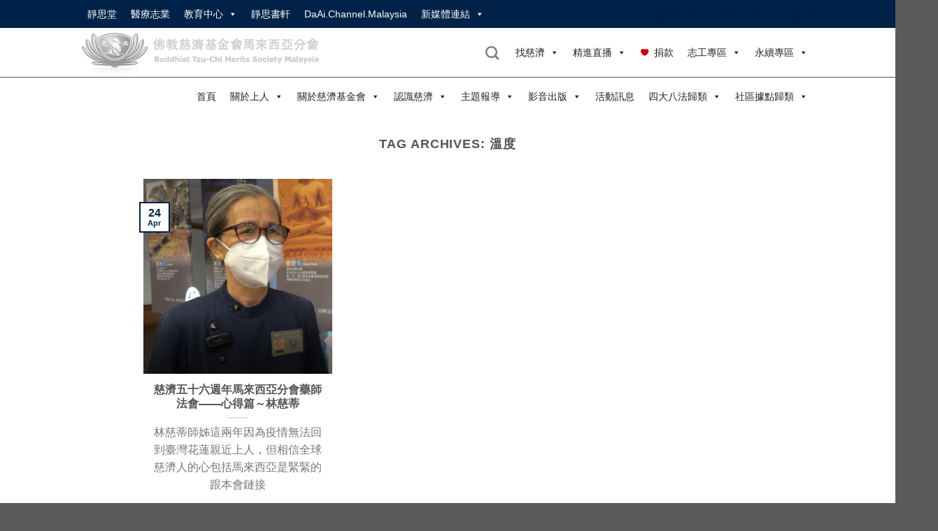

--- FILE ---
content_type: text/html; charset=UTF-8
request_url: https://www.tzuchi.org.my/tag/%E6%BA%AB%E5%BA%A6/
body_size: 26909
content:
<!DOCTYPE html>
<!--[if IE 9 ]> <html lang="en-US" class="ie9 loading-site no-js"> <![endif]-->
<!--[if IE 8 ]> <html lang="en-US" class="ie8 loading-site no-js"> <![endif]-->
<!--[if (gte IE 9)|!(IE)]><!--><html lang="en-US" class="loading-site no-js"> <!--<![endif]-->
<head>
	<meta charset="UTF-8" />
	<link rel="profile" href="http://gmpg.org/xfn/11" />
	<link rel="pingback" href="https://www.tzuchi.org.my/xmlrpc.php" />
<meta property="og:image" content="https://www.tzuchi.org.my/wp-content/uploads/2022/04/林慈蒂（汶）_莊濟智（智文）.png" />
	
	<!-- Manifest added by SuperPWA - Progressive Web Apps Plugin For WordPress -->
<link rel="manifest" href="/superpwa-manifest.json">
<link rel="prefetch" href="/superpwa-manifest.json">
<meta name="theme-color" content="#D5E0EB">
<!-- / SuperPWA.com -->
<script>(function(html){html.className = html.className.replace(/\bno-js\b/,'js')})(document.documentElement);</script>
<title>溫度 &#8211; 佛教慈濟基金會馬來西亞分會</title>
<meta name='robots' content='max-image-preview:large' />
<meta name="viewport" content="width=device-width, initial-scale=1" /><link rel='prefetch' href='https://www.tzuchi.org.my/wp-content/themes/flatsome/assets/js/flatsome.js?ver=8e60d746741250b4dd4e' />
<link rel='prefetch' href='https://www.tzuchi.org.my/wp-content/themes/flatsome/assets/js/chunk.slider.js?ver=3.19.5' />
<link rel='prefetch' href='https://www.tzuchi.org.my/wp-content/themes/flatsome/assets/js/chunk.popups.js?ver=3.19.5' />
<link rel='prefetch' href='https://www.tzuchi.org.my/wp-content/themes/flatsome/assets/js/chunk.tooltips.js?ver=3.19.5' />
<link rel="alternate" type="application/rss+xml" title="佛教慈濟基金會馬來西亞分會 &raquo; Feed" href="https://www.tzuchi.org.my/feed/" />
<link rel="alternate" type="application/rss+xml" title="佛教慈濟基金會馬來西亞分會 &raquo; Comments Feed" href="https://www.tzuchi.org.my/comments/feed/" />
<link rel="alternate" type="application/rss+xml" title="佛教慈濟基金會馬來西亞分會 &raquo; 溫度 Tag Feed" href="https://www.tzuchi.org.my/tag/%e6%ba%ab%e5%ba%a6/feed/" />
		<!-- This site uses the Google Analytics by ExactMetrics plugin v7.25.0 - Using Analytics tracking - https://www.exactmetrics.com/ -->
		<!-- Note: ExactMetrics is not currently configured on this site. The site owner needs to authenticate with Google Analytics in the ExactMetrics settings panel. -->
					<!-- No tracking code set -->
				<!-- / Google Analytics by ExactMetrics -->
		<style id='wp-img-auto-sizes-contain-inline-css' type='text/css'>
img:is([sizes=auto i],[sizes^="auto," i]){contain-intrinsic-size:3000px 1500px}
/*# sourceURL=wp-img-auto-sizes-contain-inline-css */
</style>
<style id='wp-emoji-styles-inline-css' type='text/css'>

	img.wp-smiley, img.emoji {
		display: inline !important;
		border: none !important;
		box-shadow: none !important;
		height: 1em !important;
		width: 1em !important;
		margin: 0 0.07em !important;
		vertical-align: -0.1em !important;
		background: none !important;
		padding: 0 !important;
	}
/*# sourceURL=wp-emoji-styles-inline-css */
</style>
<style id='wp-block-library-inline-css' type='text/css'>
:root{--wp-block-synced-color:#7a00df;--wp-block-synced-color--rgb:122,0,223;--wp-bound-block-color:var(--wp-block-synced-color);--wp-editor-canvas-background:#ddd;--wp-admin-theme-color:#007cba;--wp-admin-theme-color--rgb:0,124,186;--wp-admin-theme-color-darker-10:#006ba1;--wp-admin-theme-color-darker-10--rgb:0,107,160.5;--wp-admin-theme-color-darker-20:#005a87;--wp-admin-theme-color-darker-20--rgb:0,90,135;--wp-admin-border-width-focus:2px}@media (min-resolution:192dpi){:root{--wp-admin-border-width-focus:1.5px}}.wp-element-button{cursor:pointer}:root .has-very-light-gray-background-color{background-color:#eee}:root .has-very-dark-gray-background-color{background-color:#313131}:root .has-very-light-gray-color{color:#eee}:root .has-very-dark-gray-color{color:#313131}:root .has-vivid-green-cyan-to-vivid-cyan-blue-gradient-background{background:linear-gradient(135deg,#00d084,#0693e3)}:root .has-purple-crush-gradient-background{background:linear-gradient(135deg,#34e2e4,#4721fb 50%,#ab1dfe)}:root .has-hazy-dawn-gradient-background{background:linear-gradient(135deg,#faaca8,#dad0ec)}:root .has-subdued-olive-gradient-background{background:linear-gradient(135deg,#fafae1,#67a671)}:root .has-atomic-cream-gradient-background{background:linear-gradient(135deg,#fdd79a,#004a59)}:root .has-nightshade-gradient-background{background:linear-gradient(135deg,#330968,#31cdcf)}:root .has-midnight-gradient-background{background:linear-gradient(135deg,#020381,#2874fc)}:root{--wp--preset--font-size--normal:16px;--wp--preset--font-size--huge:42px}.has-regular-font-size{font-size:1em}.has-larger-font-size{font-size:2.625em}.has-normal-font-size{font-size:var(--wp--preset--font-size--normal)}.has-huge-font-size{font-size:var(--wp--preset--font-size--huge)}.has-text-align-center{text-align:center}.has-text-align-left{text-align:left}.has-text-align-right{text-align:right}.has-fit-text{white-space:nowrap!important}#end-resizable-editor-section{display:none}.aligncenter{clear:both}.items-justified-left{justify-content:flex-start}.items-justified-center{justify-content:center}.items-justified-right{justify-content:flex-end}.items-justified-space-between{justify-content:space-between}.screen-reader-text{border:0;clip-path:inset(50%);height:1px;margin:-1px;overflow:hidden;padding:0;position:absolute;width:1px;word-wrap:normal!important}.screen-reader-text:focus{background-color:#ddd;clip-path:none;color:#444;display:block;font-size:1em;height:auto;left:5px;line-height:normal;padding:15px 23px 14px;text-decoration:none;top:5px;width:auto;z-index:100000}html :where(.has-border-color){border-style:solid}html :where([style*=border-top-color]){border-top-style:solid}html :where([style*=border-right-color]){border-right-style:solid}html :where([style*=border-bottom-color]){border-bottom-style:solid}html :where([style*=border-left-color]){border-left-style:solid}html :where([style*=border-width]){border-style:solid}html :where([style*=border-top-width]){border-top-style:solid}html :where([style*=border-right-width]){border-right-style:solid}html :where([style*=border-bottom-width]){border-bottom-style:solid}html :where([style*=border-left-width]){border-left-style:solid}html :where(img[class*=wp-image-]){height:auto;max-width:100%}:where(figure){margin:0 0 1em}html :where(.is-position-sticky){--wp-admin--admin-bar--position-offset:var(--wp-admin--admin-bar--height,0px)}@media screen and (max-width:600px){html :where(.is-position-sticky){--wp-admin--admin-bar--position-offset:0px}}

/*# sourceURL=wp-block-library-inline-css */
</style><style id='global-styles-inline-css' type='text/css'>
:root{--wp--preset--aspect-ratio--square: 1;--wp--preset--aspect-ratio--4-3: 4/3;--wp--preset--aspect-ratio--3-4: 3/4;--wp--preset--aspect-ratio--3-2: 3/2;--wp--preset--aspect-ratio--2-3: 2/3;--wp--preset--aspect-ratio--16-9: 16/9;--wp--preset--aspect-ratio--9-16: 9/16;--wp--preset--color--black: #000000;--wp--preset--color--cyan-bluish-gray: #abb8c3;--wp--preset--color--white: #ffffff;--wp--preset--color--pale-pink: #f78da7;--wp--preset--color--vivid-red: #cf2e2e;--wp--preset--color--luminous-vivid-orange: #ff6900;--wp--preset--color--luminous-vivid-amber: #fcb900;--wp--preset--color--light-green-cyan: #7bdcb5;--wp--preset--color--vivid-green-cyan: #00d084;--wp--preset--color--pale-cyan-blue: #8ed1fc;--wp--preset--color--vivid-cyan-blue: #0693e3;--wp--preset--color--vivid-purple: #9b51e0;--wp--preset--color--primary: #002248;--wp--preset--color--secondary: #aaaaaa;--wp--preset--color--success: #7a9c59;--wp--preset--color--alert: #b20000;--wp--preset--gradient--vivid-cyan-blue-to-vivid-purple: linear-gradient(135deg,rgb(6,147,227) 0%,rgb(155,81,224) 100%);--wp--preset--gradient--light-green-cyan-to-vivid-green-cyan: linear-gradient(135deg,rgb(122,220,180) 0%,rgb(0,208,130) 100%);--wp--preset--gradient--luminous-vivid-amber-to-luminous-vivid-orange: linear-gradient(135deg,rgb(252,185,0) 0%,rgb(255,105,0) 100%);--wp--preset--gradient--luminous-vivid-orange-to-vivid-red: linear-gradient(135deg,rgb(255,105,0) 0%,rgb(207,46,46) 100%);--wp--preset--gradient--very-light-gray-to-cyan-bluish-gray: linear-gradient(135deg,rgb(238,238,238) 0%,rgb(169,184,195) 100%);--wp--preset--gradient--cool-to-warm-spectrum: linear-gradient(135deg,rgb(74,234,220) 0%,rgb(151,120,209) 20%,rgb(207,42,186) 40%,rgb(238,44,130) 60%,rgb(251,105,98) 80%,rgb(254,248,76) 100%);--wp--preset--gradient--blush-light-purple: linear-gradient(135deg,rgb(255,206,236) 0%,rgb(152,150,240) 100%);--wp--preset--gradient--blush-bordeaux: linear-gradient(135deg,rgb(254,205,165) 0%,rgb(254,45,45) 50%,rgb(107,0,62) 100%);--wp--preset--gradient--luminous-dusk: linear-gradient(135deg,rgb(255,203,112) 0%,rgb(199,81,192) 50%,rgb(65,88,208) 100%);--wp--preset--gradient--pale-ocean: linear-gradient(135deg,rgb(255,245,203) 0%,rgb(182,227,212) 50%,rgb(51,167,181) 100%);--wp--preset--gradient--electric-grass: linear-gradient(135deg,rgb(202,248,128) 0%,rgb(113,206,126) 100%);--wp--preset--gradient--midnight: linear-gradient(135deg,rgb(2,3,129) 0%,rgb(40,116,252) 100%);--wp--preset--font-size--small: 13px;--wp--preset--font-size--medium: 20px;--wp--preset--font-size--large: 36px;--wp--preset--font-size--x-large: 42px;--wp--preset--spacing--20: 0.44rem;--wp--preset--spacing--30: 0.67rem;--wp--preset--spacing--40: 1rem;--wp--preset--spacing--50: 1.5rem;--wp--preset--spacing--60: 2.25rem;--wp--preset--spacing--70: 3.38rem;--wp--preset--spacing--80: 5.06rem;--wp--preset--shadow--natural: 6px 6px 9px rgba(0, 0, 0, 0.2);--wp--preset--shadow--deep: 12px 12px 50px rgba(0, 0, 0, 0.4);--wp--preset--shadow--sharp: 6px 6px 0px rgba(0, 0, 0, 0.2);--wp--preset--shadow--outlined: 6px 6px 0px -3px rgb(255, 255, 255), 6px 6px rgb(0, 0, 0);--wp--preset--shadow--crisp: 6px 6px 0px rgb(0, 0, 0);}:where(body) { margin: 0; }.wp-site-blocks > .alignleft { float: left; margin-right: 2em; }.wp-site-blocks > .alignright { float: right; margin-left: 2em; }.wp-site-blocks > .aligncenter { justify-content: center; margin-left: auto; margin-right: auto; }:where(.is-layout-flex){gap: 0.5em;}:where(.is-layout-grid){gap: 0.5em;}.is-layout-flow > .alignleft{float: left;margin-inline-start: 0;margin-inline-end: 2em;}.is-layout-flow > .alignright{float: right;margin-inline-start: 2em;margin-inline-end: 0;}.is-layout-flow > .aligncenter{margin-left: auto !important;margin-right: auto !important;}.is-layout-constrained > .alignleft{float: left;margin-inline-start: 0;margin-inline-end: 2em;}.is-layout-constrained > .alignright{float: right;margin-inline-start: 2em;margin-inline-end: 0;}.is-layout-constrained > .aligncenter{margin-left: auto !important;margin-right: auto !important;}.is-layout-constrained > :where(:not(.alignleft):not(.alignright):not(.alignfull)){margin-left: auto !important;margin-right: auto !important;}body .is-layout-flex{display: flex;}.is-layout-flex{flex-wrap: wrap;align-items: center;}.is-layout-flex > :is(*, div){margin: 0;}body .is-layout-grid{display: grid;}.is-layout-grid > :is(*, div){margin: 0;}body{padding-top: 0px;padding-right: 0px;padding-bottom: 0px;padding-left: 0px;}a:where(:not(.wp-element-button)){text-decoration: none;}:root :where(.wp-element-button, .wp-block-button__link){background-color: #32373c;border-width: 0;color: #fff;font-family: inherit;font-size: inherit;font-style: inherit;font-weight: inherit;letter-spacing: inherit;line-height: inherit;padding-top: calc(0.667em + 2px);padding-right: calc(1.333em + 2px);padding-bottom: calc(0.667em + 2px);padding-left: calc(1.333em + 2px);text-decoration: none;text-transform: inherit;}.has-black-color{color: var(--wp--preset--color--black) !important;}.has-cyan-bluish-gray-color{color: var(--wp--preset--color--cyan-bluish-gray) !important;}.has-white-color{color: var(--wp--preset--color--white) !important;}.has-pale-pink-color{color: var(--wp--preset--color--pale-pink) !important;}.has-vivid-red-color{color: var(--wp--preset--color--vivid-red) !important;}.has-luminous-vivid-orange-color{color: var(--wp--preset--color--luminous-vivid-orange) !important;}.has-luminous-vivid-amber-color{color: var(--wp--preset--color--luminous-vivid-amber) !important;}.has-light-green-cyan-color{color: var(--wp--preset--color--light-green-cyan) !important;}.has-vivid-green-cyan-color{color: var(--wp--preset--color--vivid-green-cyan) !important;}.has-pale-cyan-blue-color{color: var(--wp--preset--color--pale-cyan-blue) !important;}.has-vivid-cyan-blue-color{color: var(--wp--preset--color--vivid-cyan-blue) !important;}.has-vivid-purple-color{color: var(--wp--preset--color--vivid-purple) !important;}.has-primary-color{color: var(--wp--preset--color--primary) !important;}.has-secondary-color{color: var(--wp--preset--color--secondary) !important;}.has-success-color{color: var(--wp--preset--color--success) !important;}.has-alert-color{color: var(--wp--preset--color--alert) !important;}.has-black-background-color{background-color: var(--wp--preset--color--black) !important;}.has-cyan-bluish-gray-background-color{background-color: var(--wp--preset--color--cyan-bluish-gray) !important;}.has-white-background-color{background-color: var(--wp--preset--color--white) !important;}.has-pale-pink-background-color{background-color: var(--wp--preset--color--pale-pink) !important;}.has-vivid-red-background-color{background-color: var(--wp--preset--color--vivid-red) !important;}.has-luminous-vivid-orange-background-color{background-color: var(--wp--preset--color--luminous-vivid-orange) !important;}.has-luminous-vivid-amber-background-color{background-color: var(--wp--preset--color--luminous-vivid-amber) !important;}.has-light-green-cyan-background-color{background-color: var(--wp--preset--color--light-green-cyan) !important;}.has-vivid-green-cyan-background-color{background-color: var(--wp--preset--color--vivid-green-cyan) !important;}.has-pale-cyan-blue-background-color{background-color: var(--wp--preset--color--pale-cyan-blue) !important;}.has-vivid-cyan-blue-background-color{background-color: var(--wp--preset--color--vivid-cyan-blue) !important;}.has-vivid-purple-background-color{background-color: var(--wp--preset--color--vivid-purple) !important;}.has-primary-background-color{background-color: var(--wp--preset--color--primary) !important;}.has-secondary-background-color{background-color: var(--wp--preset--color--secondary) !important;}.has-success-background-color{background-color: var(--wp--preset--color--success) !important;}.has-alert-background-color{background-color: var(--wp--preset--color--alert) !important;}.has-black-border-color{border-color: var(--wp--preset--color--black) !important;}.has-cyan-bluish-gray-border-color{border-color: var(--wp--preset--color--cyan-bluish-gray) !important;}.has-white-border-color{border-color: var(--wp--preset--color--white) !important;}.has-pale-pink-border-color{border-color: var(--wp--preset--color--pale-pink) !important;}.has-vivid-red-border-color{border-color: var(--wp--preset--color--vivid-red) !important;}.has-luminous-vivid-orange-border-color{border-color: var(--wp--preset--color--luminous-vivid-orange) !important;}.has-luminous-vivid-amber-border-color{border-color: var(--wp--preset--color--luminous-vivid-amber) !important;}.has-light-green-cyan-border-color{border-color: var(--wp--preset--color--light-green-cyan) !important;}.has-vivid-green-cyan-border-color{border-color: var(--wp--preset--color--vivid-green-cyan) !important;}.has-pale-cyan-blue-border-color{border-color: var(--wp--preset--color--pale-cyan-blue) !important;}.has-vivid-cyan-blue-border-color{border-color: var(--wp--preset--color--vivid-cyan-blue) !important;}.has-vivid-purple-border-color{border-color: var(--wp--preset--color--vivid-purple) !important;}.has-primary-border-color{border-color: var(--wp--preset--color--primary) !important;}.has-secondary-border-color{border-color: var(--wp--preset--color--secondary) !important;}.has-success-border-color{border-color: var(--wp--preset--color--success) !important;}.has-alert-border-color{border-color: var(--wp--preset--color--alert) !important;}.has-vivid-cyan-blue-to-vivid-purple-gradient-background{background: var(--wp--preset--gradient--vivid-cyan-blue-to-vivid-purple) !important;}.has-light-green-cyan-to-vivid-green-cyan-gradient-background{background: var(--wp--preset--gradient--light-green-cyan-to-vivid-green-cyan) !important;}.has-luminous-vivid-amber-to-luminous-vivid-orange-gradient-background{background: var(--wp--preset--gradient--luminous-vivid-amber-to-luminous-vivid-orange) !important;}.has-luminous-vivid-orange-to-vivid-red-gradient-background{background: var(--wp--preset--gradient--luminous-vivid-orange-to-vivid-red) !important;}.has-very-light-gray-to-cyan-bluish-gray-gradient-background{background: var(--wp--preset--gradient--very-light-gray-to-cyan-bluish-gray) !important;}.has-cool-to-warm-spectrum-gradient-background{background: var(--wp--preset--gradient--cool-to-warm-spectrum) !important;}.has-blush-light-purple-gradient-background{background: var(--wp--preset--gradient--blush-light-purple) !important;}.has-blush-bordeaux-gradient-background{background: var(--wp--preset--gradient--blush-bordeaux) !important;}.has-luminous-dusk-gradient-background{background: var(--wp--preset--gradient--luminous-dusk) !important;}.has-pale-ocean-gradient-background{background: var(--wp--preset--gradient--pale-ocean) !important;}.has-electric-grass-gradient-background{background: var(--wp--preset--gradient--electric-grass) !important;}.has-midnight-gradient-background{background: var(--wp--preset--gradient--midnight) !important;}.has-small-font-size{font-size: var(--wp--preset--font-size--small) !important;}.has-medium-font-size{font-size: var(--wp--preset--font-size--medium) !important;}.has-large-font-size{font-size: var(--wp--preset--font-size--large) !important;}.has-x-large-font-size{font-size: var(--wp--preset--font-size--x-large) !important;}
/*# sourceURL=global-styles-inline-css */
</style>

<link rel='stylesheet' id='owl-carousel-style-css' href='https://www.tzuchi.org.my/wp-content/plugins/post-slider-and-carousel/assets/css/owl.carousel.min.css?ver=3.2.3' type='text/css' media='all' />
<link rel='stylesheet' id='psac-public-style-css' href='https://www.tzuchi.org.my/wp-content/plugins/post-slider-and-carousel/assets/css/psac-public.css?ver=3.2.3' type='text/css' media='all' />
<link rel='stylesheet' id='tss-css' href='https://www.tzuchi.org.my/wp-content/plugins/testimonial-slider-and-showcase/assets/css/wptestimonial.css?ver=2.3.8' type='text/css' media='all' />
<link rel='stylesheet' id='wpos-slick-style-css' href='https://www.tzuchi.org.my/wp-content/plugins/timeline-and-history-slider/assets/css/slick.css?ver=2.3' type='text/css' media='all' />
<link rel='stylesheet' id='tahs-public-style-css' href='https://www.tzuchi.org.my/wp-content/plugins/timeline-and-history-slider/assets/css/slick-slider-style.css?ver=2.3' type='text/css' media='all' />
<link rel='stylesheet' id='megamenu-css' href='https://www.tzuchi.org.my/wp-content/uploads/maxmegamenu/style.css?ver=24bd39' type='text/css' media='all' />
<link rel='stylesheet' id='dashicons-css' href='https://www.tzuchi.org.my/wp-includes/css/dashicons.min.css?ver=6.9' type='text/css' media='all' />
<link rel='stylesheet' id='megamenu-genericons-css' href='https://www.tzuchi.org.my/wp-content/plugins/megamenu-pro/icons/genericons/genericons/genericons.css?ver=2.2.3' type='text/css' media='all' />
<link rel='stylesheet' id='megamenu-fontawesome-css' href='https://www.tzuchi.org.my/wp-content/plugins/megamenu-pro/icons/fontawesome/css/font-awesome.min.css?ver=2.2.3' type='text/css' media='all' />
<link rel='stylesheet' id='megamenu-fontawesome5-css' href='https://www.tzuchi.org.my/wp-content/plugins/megamenu-pro/icons/fontawesome5/css/all.min.css?ver=2.2.3' type='text/css' media='all' />
<link rel='stylesheet' id='flatsome-main-css' href='https://www.tzuchi.org.my/wp-content/themes/flatsome/assets/css/flatsome.css?ver=3.19.5' type='text/css' media='all' />
<style id='flatsome-main-inline-css' type='text/css'>
@font-face {
				font-family: "fl-icons";
				font-display: block;
				src: url(https://www.tzuchi.org.my/wp-content/themes/flatsome/assets/css/icons/fl-icons.eot?v=3.19.5);
				src:
					url(https://www.tzuchi.org.my/wp-content/themes/flatsome/assets/css/icons/fl-icons.eot#iefix?v=3.19.5) format("embedded-opentype"),
					url(https://www.tzuchi.org.my/wp-content/themes/flatsome/assets/css/icons/fl-icons.woff2?v=3.19.5) format("woff2"),
					url(https://www.tzuchi.org.my/wp-content/themes/flatsome/assets/css/icons/fl-icons.ttf?v=3.19.5) format("truetype"),
					url(https://www.tzuchi.org.my/wp-content/themes/flatsome/assets/css/icons/fl-icons.woff?v=3.19.5) format("woff"),
					url(https://www.tzuchi.org.my/wp-content/themes/flatsome/assets/css/icons/fl-icons.svg?v=3.19.5#fl-icons) format("svg");
			}
/*# sourceURL=flatsome-main-inline-css */
</style>
<link rel='stylesheet' id='flatsome-style-css' href='https://www.tzuchi.org.my/wp-content/themes/flatsome-child/style.css?ver=3.0' type='text/css' media='all' />
<script type="text/javascript" src="https://www.tzuchi.org.my/wp-includes/js/jquery/jquery.min.js?ver=3.7.1" id="jquery-core-js"></script>
<script type="text/javascript" src="https://www.tzuchi.org.my/wp-includes/js/jquery/jquery-migrate.min.js?ver=3.4.1" id="jquery-migrate-js"></script>
<link rel="https://api.w.org/" href="https://www.tzuchi.org.my/wp-json/" /><link rel="alternate" title="JSON" type="application/json" href="https://www.tzuchi.org.my/wp-json/wp/v2/tags/8802" /><link rel="EditURI" type="application/rsd+xml" title="RSD" href="https://www.tzuchi.org.my/xmlrpc.php?rsd" />
<meta name="generator" content="WordPress 6.9" />
<script type="text/javascript">//<![CDATA[
  function external_links_in_new_windows_loop() {
    if (!document.links) {
      document.links = document.getElementsByTagName('a');
    }
    var change_link = false;
    var force = '';
    var ignore = '';

    for (var t=0; t<document.links.length; t++) {
      var all_links = document.links[t];
      change_link = false;
      
      if(document.links[t].hasAttribute('onClick') == false) {
        // forced if the address starts with http (or also https), but does not link to the current domain
        if(all_links.href.search(/^http/) != -1 && all_links.href.search('www.tzuchi.org.my') == -1 && all_links.href.search(/^#/) == -1) {
          // console.log('Changed ' + all_links.href);
          change_link = true;
        }
          
        if(force != '' && all_links.href.search(force) != -1) {
          // forced
          // console.log('force ' + all_links.href);
          change_link = true;
        }
        
        if(ignore != '' && all_links.href.search(ignore) != -1) {
          // console.log('ignore ' + all_links.href);
          // ignored
          change_link = false;
        }

        if(change_link == true) {
          // console.log('Changed ' + all_links.href);
          document.links[t].setAttribute('onClick', 'javascript:window.open(\'' + all_links.href.replace(/'/g, '') + '\', \'_blank\', \'noopener\'); return false;');
          document.links[t].removeAttribute('target');
        }
      }
    }
  }
  
  // Load
  function external_links_in_new_windows_load(func)
  {  
    var oldonload = window.onload;
    if (typeof window.onload != 'function'){
      window.onload = func;
    } else {
      window.onload = function(){
        oldonload();
        func();
      }
    }
  }

  external_links_in_new_windows_load(external_links_in_new_windows_loop);
  //]]></script>

		<script>
			document.documentElement.className = document.documentElement.className.replace( 'no-js', 'js' );
		</script>
				<style>
			.no-js img.lazyload { display: none; }
			figure.wp-block-image img.lazyloading { min-width: 150px; }
							.lazyload, .lazyloading { opacity: 0; }
				.lazyloaded {
					opacity: 1;
					transition: opacity 400ms;
					transition-delay: 0ms;
				}
					</style>
		<meta property="og:image" content="https://www.tzuchi.org.my/wp-content/uploads/2022/04/林慈蒂（汶）_莊濟智（智文）.png" />
	<style type="text/css">.broken_link, a.broken_link {
	text-decoration: line-through;
}</style><link rel="icon" href="https://www.tzuchi.org.my/wp-content/uploads/2021/03/cropped-tzuchi-fav5122-32x32.png" sizes="32x32" />
<link rel="icon" href="https://www.tzuchi.org.my/wp-content/uploads/2021/03/cropped-tzuchi-fav5122-192x192.png" sizes="192x192" />
<link rel="apple-touch-icon" href="https://www.tzuchi.org.my/wp-content/uploads/2021/03/cropped-tzuchi-fav5122-180x180.png" />
<meta name="msapplication-TileImage" content="https://www.tzuchi.org.my/wp-content/uploads/2021/03/cropped-tzuchi-fav5122-270x270.png" />
<style id="custom-css" type="text/css">:root {--primary-color: #002248;--fs-color-primary: #002248;--fs-color-secondary: #aaaaaa;--fs-color-success: #7a9c59;--fs-color-alert: #b20000;--fs-experimental-link-color: #002248;--fs-experimental-link-color-hover: #111;}.tooltipster-base {--tooltip-color: #fff;--tooltip-bg-color: #000;}.off-canvas-right .mfp-content, .off-canvas-left .mfp-content {--drawer-width: 300px;}.header-main{height: 70px}#logo img{max-height: 70px}#logo{width:360px;}.header-bottom{min-height: 55px}.header-top{min-height: 30px}.transparent .header-main{height: 90px}.transparent #logo img{max-height: 90px}.has-transparent + .page-title:first-of-type,.has-transparent + #main > .page-title,.has-transparent + #main > div > .page-title,.has-transparent + #main .page-header-wrapper:first-of-type .page-title{padding-top: 170px;}.header.show-on-scroll,.stuck .header-main{height:70px!important}.stuck #logo img{max-height: 70px!important}.header-bottom {background-color: #ffffff}.stuck .header-main .nav > li > a{line-height: 50px }@media (max-width: 549px) {.header-main{height: 70px}#logo img{max-height: 70px}}body{font-family: Lato, sans-serif;}body {font-weight: 400;font-style: normal;}.nav > li > a {font-family: Lato, sans-serif;}.mobile-sidebar-levels-2 .nav > li > ul > li > a {font-family: Lato, sans-serif;}.nav > li > a,.mobile-sidebar-levels-2 .nav > li > ul > li > a {font-weight: 700;font-style: normal;}h1,h2,h3,h4,h5,h6,.heading-font, .off-canvas-center .nav-sidebar.nav-vertical > li > a{font-family: Lato, sans-serif;}h1,h2,h3,h4,h5,h6,.heading-font,.banner h1,.banner h2 {font-weight: 700;font-style: normal;}.alt-font{font-family: "Dancing Script", sans-serif;}.alt-font {font-weight: 400!important;font-style: normal!important;}.nav-vertical-fly-out > li + li {border-top-width: 1px; border-top-style: solid;}.label-new.menu-item > a:after{content:"New";}.label-hot.menu-item > a:after{content:"Hot";}.label-sale.menu-item > a:after{content:"Sale";}.label-popular.menu-item > a:after{content:"Popular";}</style>		<style type="text/css" id="wp-custom-css">
			
		</style>
		<style id="kirki-inline-styles">/* latin-ext */
@font-face {
  font-family: 'Lato';
  font-style: normal;
  font-weight: 400;
  font-display: swap;
  src: url(https://www.tzuchi.org.my/wp-content/fonts/lato/S6uyw4BMUTPHjxAwXjeu.woff2) format('woff2');
  unicode-range: U+0100-02BA, U+02BD-02C5, U+02C7-02CC, U+02CE-02D7, U+02DD-02FF, U+0304, U+0308, U+0329, U+1D00-1DBF, U+1E00-1E9F, U+1EF2-1EFF, U+2020, U+20A0-20AB, U+20AD-20C0, U+2113, U+2C60-2C7F, U+A720-A7FF;
}
/* latin */
@font-face {
  font-family: 'Lato';
  font-style: normal;
  font-weight: 400;
  font-display: swap;
  src: url(https://www.tzuchi.org.my/wp-content/fonts/lato/S6uyw4BMUTPHjx4wXg.woff2) format('woff2');
  unicode-range: U+0000-00FF, U+0131, U+0152-0153, U+02BB-02BC, U+02C6, U+02DA, U+02DC, U+0304, U+0308, U+0329, U+2000-206F, U+20AC, U+2122, U+2191, U+2193, U+2212, U+2215, U+FEFF, U+FFFD;
}
/* latin-ext */
@font-face {
  font-family: 'Lato';
  font-style: normal;
  font-weight: 700;
  font-display: swap;
  src: url(https://www.tzuchi.org.my/wp-content/fonts/lato/S6u9w4BMUTPHh6UVSwaPGR_p.woff2) format('woff2');
  unicode-range: U+0100-02BA, U+02BD-02C5, U+02C7-02CC, U+02CE-02D7, U+02DD-02FF, U+0304, U+0308, U+0329, U+1D00-1DBF, U+1E00-1E9F, U+1EF2-1EFF, U+2020, U+20A0-20AB, U+20AD-20C0, U+2113, U+2C60-2C7F, U+A720-A7FF;
}
/* latin */
@font-face {
  font-family: 'Lato';
  font-style: normal;
  font-weight: 700;
  font-display: swap;
  src: url(https://www.tzuchi.org.my/wp-content/fonts/lato/S6u9w4BMUTPHh6UVSwiPGQ.woff2) format('woff2');
  unicode-range: U+0000-00FF, U+0131, U+0152-0153, U+02BB-02BC, U+02C6, U+02DA, U+02DC, U+0304, U+0308, U+0329, U+2000-206F, U+20AC, U+2122, U+2191, U+2193, U+2212, U+2215, U+FEFF, U+FFFD;
}/* vietnamese */
@font-face {
  font-family: 'Dancing Script';
  font-style: normal;
  font-weight: 400;
  font-display: swap;
  src: url(https://www.tzuchi.org.my/wp-content/fonts/dancing-script/If2cXTr6YS-zF4S-kcSWSVi_sxjsohD9F50Ruu7BMSo3Rep8ltA.woff2) format('woff2');
  unicode-range: U+0102-0103, U+0110-0111, U+0128-0129, U+0168-0169, U+01A0-01A1, U+01AF-01B0, U+0300-0301, U+0303-0304, U+0308-0309, U+0323, U+0329, U+1EA0-1EF9, U+20AB;
}
/* latin-ext */
@font-face {
  font-family: 'Dancing Script';
  font-style: normal;
  font-weight: 400;
  font-display: swap;
  src: url(https://www.tzuchi.org.my/wp-content/fonts/dancing-script/If2cXTr6YS-zF4S-kcSWSVi_sxjsohD9F50Ruu7BMSo3ROp8ltA.woff2) format('woff2');
  unicode-range: U+0100-02BA, U+02BD-02C5, U+02C7-02CC, U+02CE-02D7, U+02DD-02FF, U+0304, U+0308, U+0329, U+1D00-1DBF, U+1E00-1E9F, U+1EF2-1EFF, U+2020, U+20A0-20AB, U+20AD-20C0, U+2113, U+2C60-2C7F, U+A720-A7FF;
}
/* latin */
@font-face {
  font-family: 'Dancing Script';
  font-style: normal;
  font-weight: 400;
  font-display: swap;
  src: url(https://www.tzuchi.org.my/wp-content/fonts/dancing-script/If2cXTr6YS-zF4S-kcSWSVi_sxjsohD9F50Ruu7BMSo3Sup8.woff2) format('woff2');
  unicode-range: U+0000-00FF, U+0131, U+0152-0153, U+02BB-02BC, U+02C6, U+02DA, U+02DC, U+0304, U+0308, U+0329, U+2000-206F, U+20AC, U+2122, U+2191, U+2193, U+2212, U+2215, U+FEFF, U+FFFD;
}</style><style type="text/css">/** Mega Menu CSS: fs **/</style>
<!--  <link rel="stylesheet" href="https://cdnjs.cloudflare.com/ajax/libs/normalize/5.0.0/normalize.min.css">-->
<!--<script src="https://cdnjs.cloudflare.com/ajax/libs/prefixfree/1.0.7/prefixfree.min.js"></script>-->
<!--<script src="--><!--/wp-content/themes/flatsome-child/wavejs/dist/wave.js"></script>-->
  <link rel="stylesheet" href="https://cdn.datatables.net/1.10.25/css/jquery.dataTables.min.css">
  <link rel="stylesheet" href="https://cdn.datatables.net/fixedcolumns/3.3.3/css/fixedColumns.dataTables.min.css">
  <link rel="stylesheet" href="https://cdn.datatables.net/rowreorder/1.2.8/css/rowReorder.dataTables.min.css">
  <link rel="stylesheet" href="https://cdn.datatables.net/responsive/2.2.9/css/responsive.dataTables.min.css">
<script src="https://cdn.datatables.net/1.10.25/js/jquery.dataTables.min.js"></script>
<script src="https://cdn.datatables.net/fixedcolumns/3.3.3/js/dataTables.fixedColumns.min.js"></script>
<script src="https://cdn.datatables.net/rowreorder/1.2.8/js/dataTables.rowReorder.min.js"></script>
<script src="https://cdn.datatables.net/responsive/2.2.9/js/dataTables.responsive.min.js"></script>
	<script src="https://cdnjs.cloudflare.com/ajax/libs/waypoints/4.0.0/jquery.waypoints.min.js"></script>
	<script src="/wp-content/themes/flatsome-child/counterup/jquery.counterup.min.js"></script>
</head>

<body class="archive tag tag-8802 wp-theme-flatsome wp-child-theme-flatsome-child mega-menu-primary mega-menu-primary-mobile mega-menu-top-bar-nav mega-menu-max-mega-menu-2 lightbox nav-dropdown-has-arrow nav-dropdown-has-shadow nav-dropdown-has-border">
<!-- partial:index.partial.html -->

<!-- partial -->
<!--<script src='https://cdnjs.cloudflare.com/ajax/libs/three.js/r70/three.min.js'></script>
<script src='https://rawgit.com/mrdoob/stats.js/master/build/stats.min.js'></script>
<script src='https://rawgit.com/akm2/simplex-noise.js/master/simplex-noise.js'></script>
<script src='https://rawgit.com/mrdoob/three.js/eee231960882f6f3b6113405f524956145148146/examples/js/controls/OrbitControls.js'></script>-->


<a class="skip-link screen-reader-text" href="#main">Skip to content</a>

<div id="wrapper">
	
	<header id="header" class="header has-sticky sticky-jump">
		<div class="header-wrapper">
			<div id="top-bar" class="header-top hide-for-sticky nav-dark hide-for-medium">
    <div class="flex-row container">
      <div class="flex-col hide-for-medium flex-left">
          <ul class="nav nav-left medium-nav-center nav-small  nav-divided">
              <div id="mega-menu-wrap-top_bar_nav" class="mega-menu-wrap"><div class="mega-menu-toggle"><div class="mega-toggle-blocks-left"></div><div class="mega-toggle-blocks-center"></div><div class="mega-toggle-blocks-right"><div class='mega-toggle-block mega-menu-toggle-animated-block mega-toggle-block-0' id='mega-toggle-block-0'><button aria-label="Toggle Menu" class="mega-toggle-animated mega-toggle-animated-slider" type="button" aria-expanded="false">
                  <span class="mega-toggle-animated-box">
                    <span class="mega-toggle-animated-inner"></span>
                  </span>
                </button></div></div></div><ul id="mega-menu-top_bar_nav" class="mega-menu max-mega-menu mega-menu-horizontal mega-no-js" data-event="hover_intent" data-effect="fade_up" data-effect-speed="200" data-effect-mobile="disabled" data-effect-speed-mobile="0" data-mobile-force-width="body" data-second-click="go" data-document-click="collapse" data-vertical-behaviour="standard" data-breakpoint="768" data-unbind="true" data-mobile-state="collapse_all" data-hover-intent-timeout="300" data-hover-intent-interval="100"><li class='mega-menu-item mega-menu-item-type-custom mega-menu-item-object-custom mega-align-bottom-left mega-menu-flyout mega-menu-item-10821' id='mega-menu-item-10821'><a target="_blank" class="mega-menu-link" href="https://ul.waze.com/ul?place=ChIJlT5OZK7DSjARJeeXJb-4QI4&#038;ll=5.42241660%2C100.31130430&#038;navigate=yes&#038;utm_campaign=waze_website&#038;utm_source=waze_website&#038;utm_medium=lm_share_location" tabindex="0">靜思堂</a></li><li class='mega-menu-item mega-menu-item-type-custom mega-menu-item-object-custom mega-align-bottom-left mega-menu-flyout mega-menu-item-10823' id='mega-menu-item-10823'><a target="_blank" class="mega-menu-link" href="https://tzuchi.org.my/medicalmission/" tabindex="0">醫療志業</a></li><li class='mega-menu-item mega-menu-item-type-custom mega-menu-item-object-custom mega-menu-item-has-children mega-menu-megamenu mega-align-bottom-left mega-menu-grid mega-menu-item-10824' id='mega-menu-item-10824'><a class="mega-menu-link" href="#" aria-haspopup="true" aria-expanded="false" tabindex="0">教育中心<span class="mega-indicator"></span></a>
<ul class="mega-sub-menu">
<li class='mega-menu-row' id='mega-menu-10824-0'>
	<ul class="mega-sub-menu">
<li class='mega-menu-column mega-menu-columns-5-of-12' id='mega-menu-10824-0-0'>
		<ul class="mega-sub-menu">
<li class='mega-menu-item mega-menu-item-type-custom mega-menu-item-object-custom mega-menu-item-has-children mega-menu-item-21848' id='mega-menu-item-21848'><a class="mega-menu-link" href="#">幼兒園<span class="mega-indicator"></span></a>
			<ul class="mega-sub-menu">
<li class='mega-menu-item mega-menu-item-type-custom mega-menu-item-object-custom mega-menu-item-21075' id='mega-menu-item-21075'><a class="mega-menu-link" href="http://tzuchipgkindy.edudios.com/web">檳城幼兒園</a></li><li class='mega-menu-item mega-menu-item-type-custom mega-menu-item-object-custom mega-menu-item-21077' id='mega-menu-item-21077'><a class="mega-menu-link" href="http://tzuchibwkindy.edudios.com/web">北海幼兒園</a></li><li class='mega-menu-item mega-menu-item-type-custom mega-menu-item-object-custom mega-menu-item-21078' id='mega-menu-item-21078'><a class="mega-menu-link" href="http://tzuchintkindy.edudios.com/web">高淵幼兒園</a></li><li class='mega-menu-item mega-menu-item-type-custom mega-menu-item-object-custom mega-menu-item-21079' id='mega-menu-item-21079'><a class="mega-menu-link" href="http://tzuchikdkindy.edudios.com/web">吉打幼兒園</a></li><li class='mega-menu-item mega-menu-item-type-custom mega-menu-item-object-custom mega-menu-item-21080' id='mega-menu-item-21080'><a class="mega-menu-link" href="http://tzuchijbkindy.edudios.com/web">新山幼兒園</a></li>			</ul>
</li>		</ul>
</li><li class='mega-menu-column mega-menu-columns-6-of-12' id='mega-menu-10824-0-1'>
		<ul class="mega-sub-menu">
<li class='mega-menu-item mega-menu-item-type-custom mega-menu-item-object-custom mega-menu-item-has-children mega-menu-item-21849' id='mega-menu-item-21849'><a class="mega-menu-link" href="#">安親班<span class="mega-indicator"></span></a>
			<ul class="mega-sub-menu">
<li class='mega-menu-item mega-menu-item-type-custom mega-menu-item-object-custom mega-menu-item-21076' id='mega-menu-item-21076'><a class="mega-menu-link" href="http://tcpgdaycare.edudios.com/web">檳城安親班</a></li><li class='mega-menu-item mega-menu-item-type-custom mega-menu-item-object-custom mega-menu-item-21081' id='mega-menu-item-21081'><a class="mega-menu-link" href="http://tcbwdaycare.edudios.com/web">北海安親班</a></li><li class='mega-menu-item mega-menu-item-type-custom mega-menu-item-object-custom mega-menu-item-21082' id='mega-menu-item-21082'><a class="mega-menu-link" href="http://tcntdaycare.edudios.com/web">高淵安親班</a></li><li class='mega-menu-item mega-menu-item-type-custom mega-menu-item-object-custom mega-menu-item-21083' id='mega-menu-item-21083'><a class="mega-menu-link" href="http://tckddaycare.edudios.com/web">吉打安親班</a></li>			</ul>
</li>		</ul>
</li>	</ul>
</li></ul>
</li><li class='mega-menu-item mega-menu-item-type-custom mega-menu-item-object-custom mega-align-bottom-left mega-menu-flyout mega-menu-item-10822' id='mega-menu-item-10822'><a target="_blank" class="mega-menu-link" href="https://jingsibooksncafe.com/" tabindex="0">靜思書軒</a></li><li class='mega-menu-item mega-menu-item-type-custom mega-menu-item-object-custom mega-align-bottom-left mega-menu-flyout mega-menu-item-10825' id='mega-menu-item-10825'><a target="_blank" class="mega-menu-link" href="https://www.daaichannelmalaysia.org/首頁" tabindex="0">DaAi.Channel.Malaysia</a></li><li class='mega-menu-item mega-menu-item-type-custom mega-menu-item-object-custom mega-menu-item-has-children mega-align-bottom-left mega-menu-flyout mega-menu-item-22578' id='mega-menu-item-22578'><a class="mega-menu-link" href="#" aria-haspopup="true" aria-expanded="false" tabindex="0">新媒體連結<span class="mega-indicator"></span></a>
<ul class="mega-sub-menu">
<li class='mega-menu-item mega-menu-item-type-custom mega-menu-item-object-custom mega-has-icon mega-icon-left mega-menu-item-22579' id='mega-menu-item-22579'><a class="dashicons-facebook-alt mega-menu-link" href="https://www.facebook.com/DaAi.Channel.Malaysia.chn/">DaAi.Channel.Malaysia 中文</a></li><li class='mega-menu-item mega-menu-item-type-custom mega-menu-item-object-custom mega-has-icon mega-icon-left mega-menu-item-22580' id='mega-menu-item-22580'><a class="dashicons-facebook-alt mega-menu-link" href="https://www.facebook.com/DaAi.Channel.Malaysia/">DaAi.Channel.Malaysia 英文</a></li><li class='mega-menu-item mega-menu-item-type-custom mega-menu-item-object-custom mega-has-icon mega-icon-left mega-menu-item-22691' id='mega-menu-item-22691'><a class="dashicons-facebook-alt mega-menu-link" href="https://www.facebook.com/tcmsia">慈濟馬來西亞分會</a></li><li class='mega-menu-item mega-menu-item-type-custom mega-menu-item-object-custom mega-has-icon mega-icon-left mega-menu-item-22581' id='mega-menu-item-22581'><a class="dashicons-video-alt3 mega-menu-link" href="https://bit.ly/3itjX1Z">YouTube</a></li><li class='mega-menu-item mega-menu-item-type-custom mega-menu-item-object-custom mega-has-icon mega-icon-left mega-menu-item-22582' id='mega-menu-item-22582'><a class="fab fa-telegram-plane mega-menu-link" href="https://bit.ly/3glVOI1">Telegram</a></li><li class='mega-menu-item mega-menu-item-type-custom mega-menu-item-object-custom mega-has-icon mega-icon-left mega-menu-item-22583' id='mega-menu-item-22583'><a class="dashicons-instagram mega-menu-link" href="https://bit.ly/3g75uXY">Instagram</a></li></ul>
</li></ul></div>          </ul>
      </div>

      <div class="flex-col hide-for-medium flex-center">
          <ul class="nav nav-center nav-small  nav-divided">
                        </ul>
      </div>

      <div class="flex-col hide-for-medium flex-right">
         <ul class="nav top-bar-nav nav-right nav-small  nav-divided">
              <li class="html custom html_topbar_right"><div class="gtranslate_wrapper" id="gt-wrapper-71238055"></div></li>          </ul>
      </div>

      
    </div>
</div>
<div id="masthead" class="header-main ">
      <div class="header-inner flex-row container logo-left medium-logo-left" role="navigation">

          <!-- Logo -->
          <div id="logo" class="flex-col logo">
            
<!-- Header logo -->
<a href="https://www.tzuchi.org.my/" title="佛教慈濟基金會馬來西亞分會 - Buddhist Tzu-Chi Merits Society Malaysia" rel="home">
		<img width="346" height="65"   alt="佛教慈濟基金會馬來西亞分會" data-src="https://www.tzuchi.org.my/wp-content/uploads/2021/03/tzuchi-logo-1.png" class="header_logo header-logo lazyload" src="[data-uri]" /><noscript><img width="346" height="65" src="https://www.tzuchi.org.my/wp-content/uploads/2021/03/tzuchi-logo-1.png" class="header_logo header-logo" alt="佛教慈濟基金會馬來西亞分會"/></noscript><img  width="346" height="65"   alt="佛教慈濟基金會馬來西亞分會" data-src="https://www.tzuchi.org.my/wp-content/uploads/2021/03/tzuchi-logo-1.png" class="header-logo-dark lazyload" src="[data-uri]" /><noscript><img  width="346" height="65" src="https://www.tzuchi.org.my/wp-content/uploads/2021/03/tzuchi-logo-1.png" class="header-logo-dark" alt="佛教慈濟基金會馬來西亞分會"/></noscript></a>
          </div>

          <!-- Mobile Left Elements -->
          <div class="flex-col show-for-medium flex-left">
            <ul class="mobile-nav nav nav-left ">
                          </ul>
          </div>

          <!-- Left Elements -->
          <div class="flex-col hide-for-medium flex-left
            flex-grow">
            <ul class="header-nav header-nav-main nav nav-left  nav-uppercase" >
                          </ul>
          </div>

          <!-- Right Elements -->
          <div class="flex-col hide-for-medium flex-right">
            <ul class="header-nav header-nav-main nav nav-right  nav-uppercase">
              <li class="header-search header-search-dropdown has-icon has-dropdown menu-item-has-children">
		<a href="#" aria-label="Search" class="is-small"><i class="icon-search" ></i></a>
		<ul class="nav-dropdown nav-dropdown-default">
	 	<li class="header-search-form search-form html relative has-icon">
	<div class="header-search-form-wrapper">
		<div class="searchform-wrapper ux-search-box relative is-normal"><form method="get" class="searchform" action="https://www.tzuchi.org.my/" role="search">
		<div class="flex-row relative">
			<div class="flex-col flex-grow">
	   	   <input type="search" class="search-field mb-0" name="s" value="" id="s" placeholder="Search&hellip;" />
			</div>
			<div class="flex-col">
				<button type="submit" class="ux-search-submit submit-button secondary button icon mb-0" aria-label="Submit">
					<i class="icon-search" ></i>				</button>
			</div>
		</div>
    <div class="live-search-results text-left z-top"></div>
</form>
</div>	</div>
</li>
	</ul>
</li>
<li class="html custom html_topbar_left"><div id="mega-menu-wrap-max_mega_menu_2" class="mega-menu-wrap"><div class="mega-menu-toggle"><div class="mega-toggle-blocks-left"></div><div class="mega-toggle-blocks-center"></div><div class="mega-toggle-blocks-right"><div class='mega-toggle-block mega-menu-toggle-animated-block mega-toggle-block-0' id='mega-toggle-block-0'><button aria-label="Toggle Menu" class="mega-toggle-animated mega-toggle-animated-slider" type="button" aria-expanded="false">
                  <span class="mega-toggle-animated-box">
                    <span class="mega-toggle-animated-inner"></span>
                  </span>
                </button></div></div></div><ul id="mega-menu-max_mega_menu_2" class="mega-menu max-mega-menu mega-menu-horizontal mega-no-js" data-event="hover_intent" data-effect="fade_up" data-effect-speed="200" data-effect-mobile="disabled" data-effect-speed-mobile="0" data-mobile-force-width="body" data-second-click="go" data-document-click="collapse" data-vertical-behaviour="standard" data-breakpoint="768" data-unbind="true" data-mobile-state="collapse_all" data-hover-intent-timeout="300" data-hover-intent-interval="100"><li class='mega-menu-item mega-menu-item-type-custom mega-menu-item-object-custom mega-menu-item-has-children mega-align-bottom-left mega-menu-flyout mega-menu-item-21109' id='mega-menu-item-21109'><a class="mega-menu-link" href="#" aria-haspopup="true" aria-expanded="false" tabindex="0">找慈濟<span class="mega-indicator"></span></a>
<ul class="mega-sub-menu">
<li class='mega-menu-item mega-menu-item-type-post_type mega-menu-item-object-page mega-menu-item-22572' id='mega-menu-item-22572'><a class="mega-menu-link" href="https://www.tzuchi.org.my/gezhoulianluodian/">各州聯絡點</a></li><li class='mega-menu-item mega-menu-item-type-post_type mega-menu-item-object-page mega-menu-item-22571' id='mega-menu-item-22571'><a class="mega-menu-link" href="https://www.tzuchi.org.my/jingsishuxuan/">靜思書軒</a></li><li class='mega-menu-item mega-menu-item-type-post_type mega-menu-item-object-page mega-menu-item-22570' id='mega-menu-item-22570'><a class="mega-menu-link" href="https://www.tzuchi.org.my/cijiyoueryuan/">慈濟幼兒園／社會教育推廣中心／安親班</a></li><li class='mega-menu-item mega-menu-item-type-post_type mega-menu-item-object-page mega-menu-item-22569' id='mega-menu-item-22569'><a class="mega-menu-link" href="https://www.tzuchi.org.my/cijixishenzhongxin/">慈濟洗腎中心／義診中心</a></li><li class='mega-menu-item mega-menu-item-type-post_type mega-menu-item-object-page mega-menu-item-22568' id='mega-menu-item-22568'><a class="mega-menu-link" href="https://www.tzuchi.org.my/gejudianziyuanhuishouhuanbaozhan/">各據點資源回收環保站</a></li></ul>
</li><li class='mega-menu-item mega-menu-item-type-custom mega-menu-item-object-custom mega-menu-item-has-children mega-menu-megamenu mega-align-bottom-left mega-menu-grid mega-menu-item-21110' id='mega-menu-item-21110'><a class="mega-menu-link" href="#" aria-haspopup="true" aria-expanded="false" tabindex="0">精進直播<span class="mega-indicator"></span></a>
<ul class="mega-sub-menu">
<li class='mega-menu-row' id='mega-menu-21110-0'>
	<ul class="mega-sub-menu">
<li class='mega-menu-column mega-menu-columns-6-of-12' id='mega-menu-21110-0-0'>
		<ul class="mega-sub-menu">
<li class='mega-menu-item mega-menu-item-type-custom mega-menu-item-object-custom mega-menu-item-has-children mega-menu-item-21132' id='mega-menu-item-21132'><a class="mega-menu-link" href="#">精進網<span class="mega-indicator"></span></a>
			<ul class="mega-sub-menu">
<li class='mega-menu-item mega-menu-item-type-custom mega-menu-item-object-custom mega-menu-item-21128' id='mega-menu-item-21128'><a target="_blank" class="mega-menu-link" href="http://connect.tzuchi.im/dharma/">慈濟線上即時共修</a></li><li class='mega-menu-item mega-menu-item-type-custom mega-menu-item-object-custom mega-menu-item-21129' id='mega-menu-item-21129'><a target="_blank" class="mega-menu-link" href="http://tzuchilearning.org">慈濟精進資源網</a></li><li class='mega-menu-item mega-menu-item-type-custom mega-menu-item-object-custom mega-menu-item-22963' id='mega-menu-item-22963'><a class="mega-menu-link" href="https://www.neptune-it.com/">奈普敦智慧平台</a></li><li class='mega-menu-item mega-menu-item-type-custom mega-menu-item-object-custom mega-menu-item-23003' id='mega-menu-item-23003'><a class="mega-menu-link" href="https://neptuner.666forum.com/c5-category">菩提法水</a></li><li class='mega-menu-item mega-menu-item-type-custom mega-menu-item-object-custom mega-menu-item-26534' id='mega-menu-item-26534'><a class="mega-menu-link" href="http://www.tcusky.tcu.edu.tw/">慈濟大學天空學院</a></li>			</ul>
</li>		</ul>
</li><li class='mega-menu-column mega-menu-columns-6-of-12' id='mega-menu-21110-0-1'>
		<ul class="mega-sub-menu">
<li class='mega-menu-item mega-menu-item-type-custom mega-menu-item-object-custom mega-menu-item-has-children mega-menu-item-21131' id='mega-menu-item-21131'><a class="mega-menu-link" href="#">真善美<span class="mega-indicator"></span></a>
			<ul class="mega-sub-menu">
<li class='mega-menu-item mega-menu-item-type-custom mega-menu-item-object-custom mega-menu-item-21130' id='mega-menu-item-21130'><a class="mega-menu-link" href="https://tcit.tzuchi.net/TCTWeb/view/login.html">大藏經</a></li><li class='mega-menu-item mega-menu-item-type-custom mega-menu-item-object-custom mega-menu-item-21133' id='mega-menu-item-21133'><a class="mega-menu-link" href="https://www.tzuchi.org.tw/community/">全球社區網</a></li><li class='mega-menu-item mega-menu-item-type-custom mega-menu-item-object-custom mega-menu-item-21134' id='mega-menu-item-21134'><a class="mega-menu-link" href="https://www.tzuchi.org.tw/%E6%98%A0%E8%B1%A1%E6%96%B0%E8%81%9E">映像新聞</a></li><li class='mega-menu-item mega-menu-item-type-custom mega-menu-item-object-custom mega-menu-item-21135' id='mega-menu-item-21135'><a class="mega-menu-link" href="https://tcit.tzuchi.net/TMC/view/main.html#!/folderlist.html">圖文編輯</a></li><li class='mega-menu-item mega-menu-item-type-custom mega-menu-item-object-custom mega-menu-item-21136' id='mega-menu-item-21136'><a class="mega-menu-link" href="https://www.tzuchi.org.tw/photobypicture/Photobypicture.html">真善美手冊</a></li>			</ul>
</li>		</ul>
</li>	</ul>
</li></ul>
</li><li class='mega-donation-heart mega-menu-item mega-menu-item-type-custom mega-menu-item-object-custom mega-align-bottom-left mega-menu-flyout mega-has-icon mega-icon-left mega-menu-item-21111 donation-heart' id='mega-menu-item-21111'><a target="_blank" class="dashicons-heart mega-menu-link" href="https://donation.tzuchi.com.my/" tabindex="0">捐款</a></li><li class='mega-menu-item mega-menu-item-type-custom mega-menu-item-object-custom mega-menu-item-has-children mega-menu-megamenu mega-align-bottom-left mega-menu-megamenu mega-menu-item-21113' id='mega-menu-item-21113'><a target="_blank" class="mega-menu-link" href="#" aria-haspopup="true" aria-expanded="false" tabindex="0">志工專區<span class="mega-indicator"></span></a>
<ul class="mega-sub-menu">
<li class='mega-menu-item mega-menu-item-type-custom mega-menu-item-object-custom mega-menu-columns-6-of-6 mega-menu-item-22597' id='mega-menu-item-22597'><a class="mega-menu-link" href="https://euser.tzuchi.com.my/default.aspx">eUser Management Portal</a></li></ul>
</li><li class='mega-menu-item mega-menu-item-type-custom mega-menu-item-object-custom mega-menu-item-has-children mega-menu-megamenu mega-align-bottom-left mega-menu-grid mega-menu-item-21115' id='mega-menu-item-21115'><a class="mega-menu-link" href="http://www.tzuchi-csr.org.tw/" aria-haspopup="true" aria-expanded="false" tabindex="0">永續專區<span class="mega-indicator"></span></a>
<ul class="mega-sub-menu">
<li class='mega-menu-row' id='mega-menu-21115-0'>
	<ul class="mega-sub-menu">
<li class='mega-menu-column mega-menu-columns-12-of-12' id='mega-menu-21115-0-0'>
		<ul class="mega-sub-menu">
<li class='mega-menu-item mega-menu-item-type-custom mega-menu-item-object-custom mega-menu-item-has-children mega-menu-item-22514' id='mega-menu-item-22514'><a class="mega-menu-link" href="#">【55周年版】慈濟簡介-大愛灑人間<span class="mega-indicator"></span></a>
			<ul class="mega-sub-menu">
<li class='mega-menu-item mega-menu-item-type-custom mega-menu-item-object-custom mega-menu-item-22513' id='mega-menu-item-22513'><a target="_blank" class="mega-menu-link" href="https://www.tzuchi.org.tw/ebook/2021greatlove/">中文</a></li><li class='mega-menu-item mega-menu-item-type-custom mega-menu-item-object-custom mega-menu-item-22512' id='mega-menu-item-22512'><a target="_blank" class="mega-menu-link" href="https://www.scribd.com/document/508293629/Introductory-pamphlet-to-Tzu-Chi">英文</a></li>			</ul>
</li>		</ul>
</li>	</ul>
</li></ul>
</li></ul></div></li>            </ul>
          </div>

          <!-- Mobile Right Elements -->
          <div class="flex-col show-for-medium flex-right">
            <ul class="mobile-nav nav nav-right ">
              <li class="nav-icon has-icon">
  		<a href="#" data-open="#main-menu" data-pos="right" data-bg="main-menu-overlay" data-color="" class="is-small" aria-label="Menu" aria-controls="main-menu" aria-expanded="false">

		  <i class="icon-menu" ></i>
		  		</a>
	</li>
            </ul>
          </div>

      </div>

            <div class="container"><div class="top-divider full-width"></div></div>
      </div>
<div id="wide-nav" class="header-bottom wide-nav hide-for-medium">
    <div class="flex-row container">

                        <div class="flex-col hide-for-medium flex-left">
                <ul class="nav header-nav header-bottom-nav nav-left  nav-uppercase">
                                    </ul>
            </div>
            
            
                        <div class="flex-col hide-for-medium flex-right flex-grow">
              <ul class="nav header-nav header-bottom-nav nav-right  nav-uppercase">
                   <div id="mega-menu-wrap-primary" class="mega-menu-wrap"><div class="mega-menu-toggle"><div class="mega-toggle-blocks-left"></div><div class="mega-toggle-blocks-center"></div><div class="mega-toggle-blocks-right"><div class='mega-toggle-block mega-menu-toggle-animated-block mega-toggle-block-0' id='mega-toggle-block-0'><button aria-label="Toggle Menu" class="mega-toggle-animated mega-toggle-animated-slider" type="button" aria-expanded="false">
                  <span class="mega-toggle-animated-box">
                    <span class="mega-toggle-animated-inner"></span>
                  </span>
                </button></div></div></div><ul id="mega-menu-primary" class="mega-menu max-mega-menu mega-menu-horizontal mega-no-js" data-event="hover_intent" data-effect="fade_up" data-effect-speed="200" data-effect-mobile="disabled" data-effect-speed-mobile="0" data-mobile-force-width="body" data-second-click="go" data-document-click="collapse" data-vertical-behaviour="standard" data-breakpoint="768" data-unbind="true" data-mobile-state="collapse_all" data-hover-intent-timeout="300" data-hover-intent-interval="100"><li class='mega-menu-item mega-menu-item-type-post_type mega-menu-item-object-page mega-menu-item-home mega-align-bottom-left mega-menu-flyout mega-menu-item-21843' id='mega-menu-item-21843'><a class="mega-menu-link" href="https://www.tzuchi.org.my/" tabindex="0">首頁</a></li><li class='mega-menu-item mega-menu-item-type-custom mega-menu-item-object-custom mega-menu-item-has-children mega-align-bottom-left mega-menu-flyout mega-menu-item-10831' id='mega-menu-item-10831'><a class="mega-menu-link" href="#" aria-haspopup="true" aria-expanded="false" tabindex="0">關於上人<span class="mega-indicator"></span></a>
<ul class="mega-sub-menu">
<li class='mega-menu-item mega-menu-item-type-post_type mega-menu-item-object-page mega-menu-item-21214' id='mega-menu-item-21214'><a class="mega-menu-link" href="https://www.tzuchi.org.my/renshizhengyanshanren/">認識證嚴上人</a></li><li class='mega-menu-item mega-menu-item-type-post_type mega-menu-item-object-page mega-menu-item-21190' id='mega-menu-item-21190'><a class="mega-menu-link" href="https://www.tzuchi.org.my/shanrenyucijishijie/">上人與慈濟世界</a></li></ul>
</li><li class='mega-menu-item mega-menu-item-type-custom mega-menu-item-object-custom mega-menu-item-has-children mega-align-bottom-left mega-menu-flyout mega-menu-item-10833' id='mega-menu-item-10833'><a class="mega-menu-link" href="#" aria-haspopup="true" aria-expanded="false" tabindex="0">關於慈濟基金會<span class="mega-indicator"></span></a>
<ul class="mega-sub-menu">
<li class='mega-menu-item mega-menu-item-type-post_type mega-menu-item-object-page mega-menu-item-22705' id='mega-menu-item-22705'><a class="mega-menu-link" href="https://www.tzuchi.org.my/jijinhuiyange/">基金會沿革</a></li><li class='mega-menu-item mega-menu-item-type-post_type mega-menu-item-object-page mega-menu-item-22704' id='mega-menu-item-22704'><a class="mega-menu-link" href="https://www.tzuchi.org.my/yuanjingyushiming/">願景與使命</a></li><li class='mega-menu-item mega-menu-item-type-custom mega-menu-item-object-custom mega-menu-item-22706' id='mega-menu-item-22706'><a class="mega-menu-link" href="http://www.tzuchi-csr.org.tw/">永續報告書</a></li><li class='mega-menu-item mega-menu-item-type-custom mega-menu-item-object-custom mega-menu-item-22707' id='mega-menu-item-22707'><a class="mega-menu-link" href="https://www.tzuchi.org.tw/about-us/%E9%97%9C%E6%96%BC%E6%85%88%E6%BF%9F%E5%9F%BA%E9%87%91%E6%9C%83/%E5%B9%B4%E5%BA%A6%E5%A0%B1%E5%91%8A%E6%9B%B8">年度報告書</a></li></ul>
</li><li class='mega-menu-item mega-menu-item-type-custom mega-menu-item-object-custom mega-menu-item-has-children mega-menu-megamenu mega-align-bottom-left mega-menu-grid mega-menu-item-10834' id='mega-menu-item-10834'><a class="mega-menu-link" href="#" aria-haspopup="true" aria-expanded="false" tabindex="0">認識慈濟<span class="mega-indicator"></span></a>
<ul class="mega-sub-menu">
<li class='mega-menu-row' id='mega-menu-10834-0'>
	<ul class="mega-sub-menu">
<li class='mega-menu-column mega-menu-columns-6-of-12' id='mega-menu-10834-0-0'>
		<ul class="mega-sub-menu">
<li class='mega-menu-item mega-menu-item-type-custom mega-menu-item-object-custom mega-menu-item-has-children mega-menu-item-26526' id='mega-menu-item-26526'><a class="mega-menu-link" href="#">缘起<span class="mega-indicator"></span></a>
			<ul class="mega-sub-menu">
<li class='mega-menu-item mega-menu-item-type-post_type mega-menu-item-object-page mega-menu-item-26525' id='mega-menu-item-26525'><a class="mega-menu-link" href="https://www.tzuchi.org.my/taiwanfojiaocijijijinhuiyuanqi/">慈濟緣起</a></li><li class='mega-menu-item mega-menu-item-type-post_type mega-menu-item-object-page mega-menu-item-26492' id='mega-menu-item-26492'><a class="mega-menu-link" href="https://www.tzuchi.org.my/malaixiyafenhuiyuanqi/">馬來西亞分會緣起</a></li><li class='mega-menu-item mega-menu-item-type-post_type mega-menu-item-object-page mega-menu-item-26524' id='mega-menu-item-26524'><a class="mega-menu-link" href="https://www.tzuchi.org.my/malaixiyafenhuijingsitang/">馬來西亞分會靜思堂</a></li><li class='mega-menu-item mega-menu-item-type-custom mega-menu-item-object-custom mega-menu-item-has-children mega-menu-item-26527' id='mega-menu-item-26527'><a class="mega-menu-link" href="#" aria-haspopup="true" aria-expanded="false">馬來西亞分會20週年<span class="mega-indicator"></span></a>
				<ul class="mega-sub-menu">
<li class='mega-menu-item mega-menu-item-type-post_type mega-menu-item-object-page mega-menu-item-26523' id='mega-menu-item-26523'><a class="mega-menu-link" href="https://www.tzuchi.org.my/damaciji20nian/">大馬慈濟20年</a></li><li class='mega-menu-item mega-menu-item-type-post_type mega-menu-item-object-page mega-menu-item-26522' id='mega-menu-item-26522'><a class="mega-menu-link" href="https://www.tzuchi.org.my/cijiqingliu20zai/">慈濟清流 20載</a></li>				</ul>
</li>			</ul>
</li>		</ul>
</li><li class='mega-menu-column mega-menu-columns-3-of-12' id='mega-menu-10834-0-1'>
		<ul class="mega-sub-menu">
<li class='mega-menu-item mega-menu-item-type-custom mega-menu-item-object-custom mega-menu-item-21217' id='mega-menu-item-21217'><a target="_blank" class="mega-menu-link" href="https://www.tzuchi.org.tw/認識慈濟">四大八法</a></li>		</ul>
</li><li class='mega-menu-column mega-menu-columns-3-of-12' id='mega-menu-10834-0-2'>
		<ul class="mega-sub-menu">
<li class='mega-menu-item mega-menu-item-type-custom mega-menu-item-object-custom mega-menu-item-21847' id='mega-menu-item-21847'><a class="mega-menu-link" href="https://www.jsnews.org.tw/">JSHeartland 靜思園地電子報</a></li>		</ul>
</li>	</ul>
</li></ul>
</li><li class='mega-menu-item mega-menu-item-type-custom mega-menu-item-object-custom mega-menu-item-has-children mega-menu-megamenu mega-align-bottom-left mega-menu-grid mega-menu-item-21121' id='mega-menu-item-21121'><a class="mega-menu-link" href="#" aria-haspopup="true" aria-expanded="false" tabindex="0">主題報導<span class="mega-indicator"></span></a>
<ul class="mega-sub-menu">
<li class='mega-menu-row' id='mega-menu-21121-0'>
	<ul class="mega-sub-menu">
<li class='mega-menu-column mega-menu-columns-4-of-12' id='mega-menu-21121-0-0'>
		<ul class="mega-sub-menu">
<li class='mega-menu-item mega-menu-item-type-post_type mega-menu-item-object-post mega-menu-item-has-children mega-menu-item-21218' id='mega-menu-item-21218'><a class="mega-menu-link" href="https://www.tzuchi.org.my/wuliangyijing/">清淨‧大愛‧無量義<span class="mega-indicator"></span></a>
			<ul class="mega-sub-menu">
<li class='mega-menu-item mega-menu-item-type-taxonomy mega-menu-item-object-category mega-menu-item-21948' id='mega-menu-item-21948'><a class="mega-menu-link" href="https://www.tzuchi.org.my/category/wuliangyivideo/">馬來西亞分會（2013年）</a></li><li class='mega-menu-item mega-menu-item-type-custom mega-menu-item-object-custom mega-menu-item-21851' id='mega-menu-item-21851'><a class="mega-menu-link" href="https://sites.google.com/site/wuliangyijing/">馬來西亞分會（2009年）</a></li>			</ul>
</li>		</ul>
</li><li class='mega-menu-column mega-menu-columns-4-of-12' id='mega-menu-21121-0-1'>
		<ul class="mega-sub-menu">
<li class='mega-no-margin mega-menu-item mega-menu-item-type-custom mega-menu-item-object-custom mega-menu-item-21952 no-margin' id='mega-menu-item-21952'><a class="mega-menu-link" href="#">馬來西亞分會月刊</a></li><li class='mega-no-margin mega-menu-item mega-menu-item-type-post_type mega-menu-item-object-page mega-menu-item-21984 no-margin' id='mega-menu-item-21984'><a class="mega-menu-link" href="https://www.tzuchi.org.my/%e9%a6%ac%e4%be%86%e8%a5%bf%e4%ba%9e%e5%b0%88%e6%9b%b8/">馬來西亞專書</a></li>		</ul>
</li><li class='mega-menu-column mega-menu-columns-4-of-12' id='mega-menu-21121-0-2'>
		<ul class="mega-sub-menu">
<li class='mega-no-margin mega-menu-item mega-menu-item-type-custom mega-menu-item-object-custom mega-menu-item-22377 no-margin' id='mega-menu-item-22377'><a target="_blank" class="mega-menu-link" href="https://t.me/joinchat/aTRVIj5ZfvwwYmE1">全馬遍地開花讀書會</a></li>		</ul>
</li>	</ul>
</li></ul>
</li><li class='mega-menu-item mega-menu-item-type-custom mega-menu-item-object-custom mega-menu-item-has-children mega-menu-megamenu mega-align-bottom-left mega-menu-megamenu mega-menu-item-10835' id='mega-menu-item-10835'><a class="mega-menu-link" href="#" aria-haspopup="true" aria-expanded="false" tabindex="0">影音出版<span class="mega-indicator"></span></a>
<ul class="mega-sub-menu">
<li class='mega-menu-item mega-menu-item-type-custom mega-menu-item-object-custom mega-menu-columns-1-of-6 mega-menu-item-21122' id='mega-menu-item-21122'><a target="_blank" class="mega-menu-link" href="http://www.daai.tv">大愛台</a></li><li class='mega-menu-item mega-menu-item-type-custom mega-menu-item-object-custom mega-menu-columns-1-of-6 mega-menu-item-21123' id='mega-menu-item-21123'><a target="_blank" class="mega-menu-link" href="http://daairadio.tw/Page/Home/Index.aspx">大愛廣播</a></li><li class='mega-menu-item mega-menu-item-type-custom mega-menu-item-object-custom mega-menu-columns-1-of-6 mega-menu-item-21220' id='mega-menu-item-21220'><a target="_blank" class="mega-menu-link" href="http://www.tzuchiculture.org.tw/">慈濟人文志業中心</a></li><li class='mega-menu-item mega-menu-item-type-custom mega-menu-item-object-custom mega-menu-item-has-children mega-menu-columns-1-of-6 mega-menu-item-21221' id='mega-menu-item-21221'><a class="mega-menu-link" href="#">慈濟醫療志業出版<span class="mega-indicator"></span></a>
	<ul class="mega-sub-menu">
<li class='mega-menu-item mega-menu-item-type-custom mega-menu-item-object-custom mega-menu-item-21222' id='mega-menu-item-21222'><a target="_blank" class="mega-menu-link" href="http://tcmfaa.tzuchi.com.tw/home/index.php/publish/tcmj">慈濟醫療雜誌</a></li><li class='mega-menu-item mega-menu-item-type-custom mega-menu-item-object-custom mega-menu-item-21223' id='mega-menu-item-21223'><a target="_blank" class="mega-menu-link" href="http://tcmc.tzuchi.com.tw/">人醫心傳</a></li><li class='mega-menu-item mega-menu-item-type-custom mega-menu-item-object-custom mega-menu-item-21224' id='mega-menu-item-21224'><a target="_blank" class="mega-menu-link" href="http://nursing.tzuchi.com.tw/">志為護理</a></li>	</ul>
</li><li class='mega-menu-item mega-menu-item-type-custom mega-menu-item-object-custom mega-menu-columns-1-of-6 mega-menu-item-27675' id='mega-menu-item-27675'><a class="mega-menu-link" href="https://soundcloud.com/jing-si-tzu-chi">静思广播</a></li><li class='mega-menu-item mega-menu-item-type-custom mega-menu-item-object-custom mega-menu-columns-1-of-6 mega-menu-item-28972' id='mega-menu-item-28972'><a class="mega-menu-link" href="https://m.youtube.com/channel/UCKSxXEB8S_bjZnX-Nvkifyg">火金姑的旅程</a></li></ul>
</li><li class='mega-menu-item mega-menu-item-type-post_type mega-menu-item-object-page mega-current_page_parent mega-align-bottom-left mega-menu-flyout mega-menu-item-22814' id='mega-menu-item-22814'><a class="mega-menu-link" href="https://www.tzuchi.org.my/huodong/" tabindex="0">活動訊息</a></li><li class='mega-menu-item mega-menu-item-type-post_type mega-menu-item-object-page mega-menu-item-has-children mega-align-bottom-left mega-menu-flyout mega-menu-item-27670' id='mega-menu-item-27670'><a class="mega-menu-link" href="https://www.tzuchi.org.my/zhigongzhuanqu-category/" aria-haspopup="true" aria-expanded="false" tabindex="0">四大八法歸類<span class="mega-indicator"></span></a>
<ul class="mega-sub-menu">
<li class='mega-menu-item mega-menu-item-type-custom mega-menu-item-object-custom mega-menu-item-29880' id='mega-menu-item-29880'><a class="mega-menu-link" href="http://www.tzuchi.org.my/zhigongzhuanqu-category/zhigongzhuanqucishanzhiye/">慈善志業</a></li><li class='mega-menu-item mega-menu-item-type-custom mega-menu-item-object-custom mega-menu-item-29881' id='mega-menu-item-29881'><a class="mega-menu-link" href="http://www.tzuchi.org.my/zhigongzhuanqu-category/zhigongzhuanquyiliaozhiye/">醫療志業</a></li><li class='mega-menu-item mega-menu-item-type-custom mega-menu-item-object-custom mega-menu-item-29882' id='mega-menu-item-29882'><a class="mega-menu-link" href="http://www.tzuchi.org.my/zhigongzhuanqu-category/zhigongzhuanqujiaoyuzhiye/">教育志業</a></li><li class='mega-menu-item mega-menu-item-type-custom mega-menu-item-object-custom mega-menu-item-29883' id='mega-menu-item-29883'><a class="mega-menu-link" href="http://www.tzuchi.org.my/zhigongzhuanqu-category/zhigongzhuanqurenwenzhiye/">人文志業</a></li><li class='mega-menu-item mega-menu-item-type-custom mega-menu-item-object-custom mega-menu-item-29884' id='mega-menu-item-29884'><a class="mega-menu-link" href="http://www.tzuchi.org.my/zhigongzhuanqu-category/zhigongzhuanquhuanbao/">環保</a></li><li class='mega-menu-item mega-menu-item-type-custom mega-menu-item-object-custom mega-menu-item-29885' id='mega-menu-item-29885'><a class="mega-menu-link" href="http://www.tzuchi.org.my/zhigongzhuanqu-category/zhigongzhuanqushequzhigong/">社區志工</a></li><li class='mega-menu-item mega-menu-item-type-custom mega-menu-item-object-custom mega-menu-item-29886' id='mega-menu-item-29886'><a class="mega-menu-link" href="http://www.tzuchi.org.my/zhigongzhuanqu-category/zhigongzhuanqugusuijuanzeng/">骨髓捐贈</a></li><li class='mega-menu-item mega-menu-item-type-custom mega-menu-item-object-custom mega-menu-item-29887' id='mega-menu-item-29887'><a class="mega-menu-link" href="http://www.tzuchi.org.my/zhigongzhuanqu-category/zhigongzhuanquguojizhenzai/">國際賑災</a></li><li class='mega-menu-item mega-menu-item-type-custom mega-menu-item-object-custom mega-menu-item-29888' id='mega-menu-item-29888'><a class="mega-menu-link" href="http://www.tzuchi.org.my/zhigongzhuanqu-category/zhigongzhuanquzuantibaodao/">專題報道</a></li><li class='mega-menu-item mega-menu-item-type-custom mega-menu-item-object-custom mega-menu-item-29889' id='mega-menu-item-29889'><a class="mega-menu-link" href="http://www.tzuchi.org.my/zhigongzhuanqu-category/zhigongzhuanquyirenyishan/">一人一善</a></li><li class='mega-menu-item mega-menu-item-type-custom mega-menu-item-object-custom mega-menu-item-29890' id='mega-menu-item-29890'><a class="mega-menu-link" href="http://www.tzuchi.org.my/zhigongzhuanqu-category/zhigongzhuanqurusuhusheng/">茹素護生</a></li><li class='mega-menu-item mega-menu-item-type-custom mega-menu-item-object-custom mega-menu-item-29891' id='mega-menu-item-29891'><a class="mega-menu-link" href="http://www.tzuchi.org.my/zhigongzhuanqu-category/zhigongzhuanqupinshuhui/">品書會</a></li><li class='mega-menu-item mega-menu-item-type-custom mega-menu-item-object-custom mega-menu-item-29892' id='mega-menu-item-29892'><a class="mega-menu-link" href="http://www.tzuchi.org.my/zhigongzhuanqu-category/zhigongzhuanqujinanjiuzhu/">急難救助</a></li><li class='mega-menu-item mega-menu-item-type-custom mega-menu-item-object-custom mega-menu-item-29893' id='mega-menu-item-29893'><a class="mega-menu-link" href="http://www.tzuchi.org.my/zhigongzhuanqu-category/zhigongzhuanquhuodong/">活動</a></li><li class='mega-menu-item mega-menu-item-type-custom mega-menu-item-object-custom mega-menu-item-29894' id='mega-menu-item-29894'><a class="mega-menu-link" href="http://www.tzuchi.org.my/zhigongzhuanqu-category/zhigongzhuanqucjgjingsiaphorisms/">靜思語</a></li><li class='mega-menu-item mega-menu-item-type-custom mega-menu-item-object-custom mega-menu-item-29990' id='mega-menu-item-29990'><a class="mega-menu-link" href="https://www.tzuchi.org.my/zhigongzhuanqu-category/#tab_%E4%B8%8A%E4%BA%BA%E7%9A%84%E6%95%85%E4%BA%8B">上人的故事</a></li><li class='mega-menu-item mega-menu-item-type-custom mega-menu-item-object-custom mega-menu-item-29991' id='mega-menu-item-29991'><a class="mega-menu-link" href="http://www.tzuchi.org.my/zhigongzhuanqu-category/zhigongzhuanquqita/">其他</a></li></ul>
</li><li class='mega-menu-item mega-menu-item-type-post_type mega-menu-item-object-page mega-menu-item-has-children mega-align-bottom-left mega-menu-flyout mega-menu-item-27671' id='mega-menu-item-27671'><a class="mega-menu-link" href="https://www.tzuchi.org.my/zhigongzhuanqu-branch/" aria-haspopup="true" aria-expanded="false" tabindex="0">社區據點歸類<span class="mega-indicator"></span></a>
<ul class="mega-sub-menu">
<li class='mega-menu-item mega-menu-item-type-custom mega-menu-item-object-custom mega-menu-item-29895' id='mega-menu-item-29895'><a class="mega-menu-link" href="https://www.tzuchi.org.my/zhigongzhuanqu-branch/#tab_%E9%A6%AC%E4%BE%86%E8%A5%BF%E4%BA%9E%E5%88%86%E6%9C%83%EF%BC%88malaysia%EF%BC%89">馬來西亞分會（Malaysia）</a></li><li class='mega-menu-item mega-menu-item-type-custom mega-menu-item-object-custom mega-menu-item-29896' id='mega-menu-item-29896'><a class="mega-menu-link" href="https://www.tzuchi.org.my/zhigongzhuanqu-branch/#tab_%E5%90%89%E6%89%93%E5%88%86%E6%9C%83(kedah)">吉打分會(Kedah)</a></li><li class='mega-menu-item mega-menu-item-type-custom mega-menu-item-object-custom mega-menu-item-29897' id='mega-menu-item-29897'><a class="mega-menu-link" href="https://www.tzuchi.org.my/zhigongzhuanqu-branch/#tab_%E6%AA%B3%E5%9F%8E22%E5%8D%80(penang)">檳城22區(PENANG)</a></li><li class='mega-menu-item mega-menu-item-type-custom mega-menu-item-object-custom mega-menu-item-29898' id='mega-menu-item-29898'><a class="mega-menu-link" href="https://www.tzuchi.org.my/zhigongzhuanqu-branch/#tab_%E6%96%B0%E5%B1%B1%E6%94%AF%E6%9C%83(johor-bahru)">新山支會(JOHOR BAHRU)</a></li><li class='mega-menu-item mega-menu-item-type-custom mega-menu-item-object-custom mega-menu-item-29899' id='mega-menu-item-29899'><a class="mega-menu-link" href="https://www.tzuchi.org.my/zhigongzhuanqu-branch/#tab_%E9%9C%B9%E9%9D%82%E6%94%AF%E6%9C%83(perak)">霹靂支會(PERAK)</a></li><li class='mega-menu-item mega-menu-item-type-custom mega-menu-item-object-custom mega-menu-item-29900' id='mega-menu-item-29900'><a class="mega-menu-link" href="https://www.tzuchi.org.my/zhigongzhuanqu-branch/#tab_%E5%90%89%E8%98%AD%E4%B8%B9%E6%94%AF%E6%9C%83(kelantan)">吉蘭丹支會(KELANTAN)</a></li><li class='mega-menu-item mega-menu-item-type-custom mega-menu-item-object-custom mega-menu-item-29901' id='mega-menu-item-29901'><a class="mega-menu-link" href="https://www.tzuchi.org.my/zhigongzhuanqu-branch/#tab_%E9%9B%AA%E8%98%AD%E8%8E%AA%E9%9D%9C%E6%80%9D%E6%9B%B8%E8%BB%92(selangor-jingsi)">雪蘭莪靜思書軒(SELANGOR JINGSI)</a></li><li class='mega-menu-item mega-menu-item-type-custom mega-menu-item-object-custom mega-menu-item-29902' id='mega-menu-item-29902'><a class="mega-menu-link" href="https://www.tzuchi.org.my/zhigongzhuanqu-branch/#tab_covid19-%E5%B0%88%E6%A1%88">Covid19 專案</a></li><li class='mega-menu-item mega-menu-item-type-custom mega-menu-item-object-custom mega-menu-item-29903' id='mega-menu-item-29903'><a class="mega-menu-link" href="https://www.tzuchi.org.my/zhigongzhuanqu-branch/#tab_2021%E5%A4%A7%E9%A6%AC%E6%B0%B4%E7%81%BD-%E5%B0%88%E6%A1%88-flood">2021大馬水災 專案 Flood</a></li><li class='mega-menu-item mega-menu-item-type-custom mega-menu-item-object-custom mega-menu-item-29904' id='mega-menu-item-29904'><a class="mega-menu-link" href="https://www.tzuchi.org.my/zhigongzhuanqu-branch/#tab_%E5%85%A8%E7%90%83%E4%B8%8A%E4%BA%BA%E7%B0%A1%E5%A0%B1%EF%BC%88master-ppt%EF%BC%89">全球上人簡報（Master PPT）</a></li><li class='mega-menu-item mega-menu-item-type-custom mega-menu-item-object-custom mega-menu-item-29905' id='mega-menu-item-29905'><a class="mega-menu-link" href="https://www.tzuchi.org.my/zhigongzhuanqu-branch/#tab_%E7%B7%AC%E7%94%B8(myanmar)">緬甸(Myanmar)</a></li><li class='mega-menu-item mega-menu-item-type-custom mega-menu-item-object-custom mega-menu-item-29906' id='mega-menu-item-29906'><a class="mega-menu-link" href="https://www.tzuchi.org.my/zhigongzhuanqu-branch/#tab_%E5%B0%BC%E6%B3%8A%E7%88%BE(nepal)">尼泊爾(Nepal)</a></li></ul>
</li></ul></div>              </ul>
            </div>
            
            
    </div>
</div>

<div class="header-bg-container fill"><div class="header-bg-image fill"></div><div class="header-bg-color fill"></div></div>		</div>
	</header>

	
	<main id="main" class="">
<div id="content" class="blog-wrapper blog-archive page-wrapper">
		<header class="archive-page-header">
	<div class="row">
	<div class="large-12 text-center col">
	<h1 class="page-title is-large uppercase">
		Tag Archives: <span>溫度</span>	</h1>
		</div>
	</div>
</header>

<div class="row align-center">
	<div class="large-10 col">
	
		<div id="post-list">
		
		
  
    <div id="row-1603752652" class="row large-columns-3 medium-columns- small-columns-1 row-masonry" data-packery-options='{"itemSelector": ".col", "gutter": 0, "presentageWidth" : true}'>

  <div class="col post-item" >
			<div class="col-inner">
				<div class="box box-text-bottom box-blog-post has-hover">
            					<div class="box-image" >
  						<div class="image-cover" style="padding-top:56%;">
							<a href="https://www.tzuchi.org.my/2022-04-24-%e6%85%88%e6%bf%9f%e4%ba%94%e5%8d%81%e5%85%ad%e9%80%b1%e5%b9%b4%e9%a6%ac%e4%be%86%e8%a5%bf%e4%ba%9e%e5%88%86%e6%9c%83%e8%97%a5%e5%b8%ab%e6%b3%95%e6%9c%83-%e5%bf%83%e5%be%97-2/" class="plain" aria-label="慈濟五十六週年馬來西亞分會藥師法會——心得篇～林慈蒂">
								<img width="291" height="300"   alt="" decoding="async" data-srcset="https://www.tzuchi.org.my/wp-content/uploads/2022/04/林慈蒂（汶）_莊濟智（智文）-291x300.png 291w, https://www.tzuchi.org.my/wp-content/uploads/2022/04/林慈蒂（汶）_莊濟智（智文）.png 541w"  data-src="https://www.tzuchi.org.my/wp-content/uploads/2022/04/林慈蒂（汶）_莊濟智（智文）-291x300.png" data-sizes="(max-width: 291px) 100vw, 291px" class="attachment-medium size-medium wp-post-image lazyload" src="[data-uri]" /><noscript><img width="291" height="300" src="https://www.tzuchi.org.my/wp-content/uploads/2022/04/林慈蒂（汶）_莊濟智（智文）-291x300.png" class="attachment-medium size-medium wp-post-image" alt="" decoding="async" srcset="https://www.tzuchi.org.my/wp-content/uploads/2022/04/林慈蒂（汶）_莊濟智（智文）-291x300.png 291w, https://www.tzuchi.org.my/wp-content/uploads/2022/04/林慈蒂（汶）_莊濟智（智文）.png 541w" sizes="(max-width: 291px) 100vw, 291px" /></noscript>							</a>
  							  							  						</div>
  						  					</div>
          					<div class="box-text text-center" >
					<div class="box-text-inner blog-post-inner">

					
										<h5 class="post-title is-large ">
						<a href="https://www.tzuchi.org.my/2022-04-24-%e6%85%88%e6%bf%9f%e4%ba%94%e5%8d%81%e5%85%ad%e9%80%b1%e5%b9%b4%e9%a6%ac%e4%be%86%e8%a5%bf%e4%ba%9e%e5%88%86%e6%9c%83%e8%97%a5%e5%b8%ab%e6%b3%95%e6%9c%83-%e5%bf%83%e5%be%97-2/" class="plain">慈濟五十六週年馬來西亞分會藥師法會——心得篇～林慈蒂</a>
					</h5>
										<div class="is-divider"></div>
										<p class="from_the_blog_excerpt ">
						林慈蒂師姊這兩年因為疫情無法回到臺灣花蓮親近上人，但相信全球慈濟人的心包括馬來西亞是緊緊的跟本會鏈接					</p>
					                    
					
					
					</div>
					</div>
																<div class="badge absolute top post-date badge-outline">
							<div class="badge-inner">
								<span class="post-date-day">24</span><br>
								<span class="post-date-month is-xsmall">Apr</span>
							</div>
						</div>
									</div>
			</div>
		</div></div>
			</div>
	</div>

</div>

</div>


</main><!-- #main -->

<footer id="footer" class="footer-wrapper">
	
	<section class="section" id="section_981477771">
		<div class="section-bg fill" >
			<img width="2000" height="700"   alt="" decoding="async" data-src="https://www.tzuchi.org.my/wp-content/uploads/2021/03/footer-01-2000-2.jpg" class="bg attachment-original size-original lazyload" src="[data-uri]" /><noscript><img width="2000" height="700" src="https://www.tzuchi.org.my/wp-content/uploads/2021/03/footer-01-2000-2.jpg" class="bg attachment-original size-original" alt="" decoding="async" /></noscript>						
			

		</div>

		

		<div class="section-content relative">
			

<div class="row"  id="row-1329496011">


	<div id="col-162976719" class="col medium-4 small-12 large-4"  >
				<div class="col-inner"  >
			
			

<ul class="sidebar-wrapper ul-reset"><aside id="recent-posts-2" class="widget widget_recent_entries">
		<span class="widget-title "><span>最新活動</span></span><div class="is-divider small"></div>
		<ul>
											<li>
					<a href="https://www.tzuchi.org.my/20260121_edu_kd_youeryuan_kpm_program_pakat_kurikulum_prasekolah_2026/">20260121_吉打佛教慈济幼儿园【教育部2026学前班及学前课程（特殊教育）新课纲发布会】</a>
									</li>
											<li>
					<a href="https://www.tzuchi.org.my/20260118_edu_pg_gaozhongsheng_volunteer-camp_1/">20260118_高中生生命教育慈少班 志工共识营</a>
									</li>
											<li>
					<a href="https://www.tzuchi.org.my/20260118_edu_gaozhongsheng_volunteer-camp_2/">20260118_用一张图走进一个家的故事～高中生生命教育慈少班 志工共识营</a>
									</li>
											<li>
					<a href="https://www.tzuchi.org.my/20260115_edu_pg_tcuhcu_student_visit/">20260115_慈济大学社工系与韩江传播系实习生参访教育中心</a>
									</li>
											<li>
					<a href="https://www.tzuchi.org.my/20260115_pg-tzu-chi-uni-project-design-workshop/">20260115_慈大社工系方案设计培训 提升教学成效</a>
									</li>
					</ul>

		</aside></ul>


		</div>
					</div>

	

	<div id="col-1716890920" class="col medium-4 small-12 large-4"  >
				<div class="col-inner"  >
			
			

<ul class="sidebar-wrapper ul-reset"><div id="nav_menu-2" class="col pb-0 widget widget_nav_menu"><span class="widget-title">慈濟新聞資料庫</span><div class="is-divider small"></div><div class="menu-footer-info-container"><ul id="menu-footer-info" class="menu"><li id="menu-item-22817" class="menu-item menu-item-type-post_type menu-item-object-page current_page_parent menu-item-22817"><a href="https://www.tzuchi.org.my/huodong/">活動紀實／慈濟人物誌</a></li>
<li id="menu-item-10844" class="menu-item menu-item-type-custom menu-item-object-custom menu-item-10844"><a href="https://www.youtube.com/playlist?list=PLnBJABzitFJ1JO_PJmW5fzjbXMz_KI5PA">馬來西亞慈濟新聞</a></li>
<li id="menu-item-10845" class="menu-item menu-item-type-custom menu-item-object-custom menu-item-10845"><a href="http://www.tzuchi.org.my/web/yingxiangxinwen/">映像新聞</a></li>
<li id="menu-item-10846" class="menu-item menu-item-type-custom menu-item-object-custom menu-item-10846"><a href="https://www.youtube.com/playlist?list=PLYfJOvcvKb2Q4gWEE7I9xXbcK5gShnWSD">大馬慈濟情</a></li>
</ul></div></div></ul>


		</div>
					</div>

	

	<div id="col-306825255" class="col medium-4 small-12 large-4"  >
				<div class="col-inner"  >
			
			

<ul class="sidebar-wrapper ul-reset"><div id="nav_menu-3" class="col pb-0 widget widget_nav_menu"><div class="menu-footer-links-container"><ul id="menu-footer-links" class="menu"><li id="menu-item-10848" class="menu-item menu-item-type-custom menu-item-object-custom menu-item-10848"><a href="http://eepurl.com/bZTwHT">訂閱每週靜思語</a></li>
<li id="menu-item-10849" class="menu-item menu-item-type-custom menu-item-object-custom menu-item-10849"><a target="_blank" href="https://donation.tzuchi.com.my/">誠募善心</a></li>
</ul></div></div></ul>


		</div>
					</div>

	

</div>

		</div>

		
<style>
#section_981477771 {
  padding-top: 60px;
  padding-bottom: 60px;
  background-color: rgb(255,255,255);
}
#section_981477771 .section-bg img {
  object-position: top center;
}
</style>
	</section>
	
<div class="absolute-footer dark medium-text-center small-text-center">
  <div class="container clearfix">

          <div class="footer-secondary pull-right">
                  <div class="footer-text inline-block small-block">
            <a href="https://www.tzuchi.org.my/terms-conditions/">Terms & Conditions</a> | <a href="https://www.tzuchi.org.my/privacy-policy/">Privacy Policy</a> | <a href="https://www.tzuchi.org.my/donation-refund-policy/">Refund Policy</a>          </div>
                      </div>
    
    <div class="footer-primary pull-left">
            <div class="copyright-footer">
        <p>Copyright © Buddhist Tzu-Chi Merits Society Malaysia (PPM-004-07-26061995). <br>316, Jalan Macalister, 10450 Penang, Malaysia. | Tel No: <a href="tel:+6042281013">04-2281013</a> | Email: <a href="mailto:donation@tzuchi.org.my">donation@tzuchi.org.my</a><br/><a href="https://kodedigital.expert" target="_blank">Website developed by kodedigital</a></p>      </div>
          </div>
  </div>
</div>

<a href="#top" class="back-to-top button icon invert plain fixed bottom z-1 is-outline hide-for-medium circle" id="top-link" aria-label="Go to top"><i class="icon-angle-up" ></i></a>

</footer><!-- .footer-wrapper -->
<div class="floating-cta" style="display: none;">
		<a href="/tc-1013/"></a>
	<img data-src='/wp-content/uploads/2021/11/1013.png' class='lazyload' src='[data-uri]' /><noscript><img src="/wp-content/uploads/2021/11/1013.png" /></noscript>
		
<!-- 	<br/> -->
<!-- 	<p>COVID-19<br/>援助善款</p> -->
</div>
</div><!-- #wrapper -->

<div id="main-menu" class="mobile-sidebar no-scrollbar mfp-hide">

	
	<div class="sidebar-menu no-scrollbar ">

		
					<ul class="nav nav-sidebar nav-vertical nav-uppercase" data-tab="1">
				<li class="header-search-form search-form html relative has-icon">
	<div class="header-search-form-wrapper">
		<div class="searchform-wrapper ux-search-box relative is-normal"><form method="get" class="searchform" action="https://www.tzuchi.org.my/" role="search">
		<div class="flex-row relative">
			<div class="flex-col flex-grow">
	   	   <input type="search" class="search-field mb-0" name="s" value="" id="s" placeholder="Search&hellip;" />
			</div>
			<div class="flex-col">
				<button type="submit" class="ux-search-submit submit-button secondary button icon mb-0" aria-label="Submit">
					<i class="icon-search" ></i>				</button>
			</div>
		</div>
    <div class="live-search-results text-left z-top"></div>
</form>
</div>	</div>
</li>
<li class="html custom html_topbar_right"><div class="gtranslate_wrapper" id="gt-wrapper-71515513"></div></li><div id="mega-menu-wrap-primary_mobile" class="mega-menu-wrap"><div class="mega-menu-toggle"><div class="mega-toggle-blocks-left"></div><div class="mega-toggle-blocks-center"></div><div class="mega-toggle-blocks-right"><div class='mega-toggle-block mega-menu-toggle-animated-block mega-toggle-block-0' id='mega-toggle-block-0'><button aria-label="Toggle Menu" class="mega-toggle-animated mega-toggle-animated-slider" type="button" aria-expanded="false">
                  <span class="mega-toggle-animated-box">
                    <span class="mega-toggle-animated-inner"></span>
                  </span>
                </button></div></div></div><ul id="mega-menu-primary_mobile" class="mega-menu max-mega-menu mega-menu-horizontal mega-no-js" data-event="hover_intent" data-effect="fade_up" data-effect-speed="200" data-effect-mobile="disabled" data-effect-speed-mobile="0" data-mobile-force-width="body" data-second-click="go" data-document-click="collapse" data-vertical-behaviour="standard" data-breakpoint="768" data-unbind="true" data-mobile-state="collapse_all" data-hover-intent-timeout="300" data-hover-intent-interval="100"><li class='mega-menu-item mega-menu-item-type-post_type mega-menu-item-object-page mega-menu-item-home mega-align-bottom-left mega-menu-flyout mega-menu-item-22312' id='mega-menu-item-22312'><a class="mega-menu-link" href="https://www.tzuchi.org.my/" tabindex="0">首頁</a></li><li class='mega-menu-item mega-menu-item-type-custom mega-menu-item-object-custom mega-menu-item-has-children mega-align-bottom-left mega-menu-flyout mega-menu-item-22313' id='mega-menu-item-22313'><a class="mega-menu-link" href="#" aria-haspopup="true" aria-expanded="false" tabindex="0">關於上人<span class="mega-indicator"></span></a>
<ul class="mega-sub-menu">
<li class='mega-menu-item mega-menu-item-type-post_type mega-menu-item-object-page mega-menu-item-22314' id='mega-menu-item-22314'><a class="mega-menu-link" href="https://www.tzuchi.org.my/renshizhengyanshanren/">認識證嚴上人</a></li><li class='mega-menu-item mega-menu-item-type-post_type mega-menu-item-object-page mega-menu-item-22315' id='mega-menu-item-22315'><a class="mega-menu-link" href="https://www.tzuchi.org.my/shanrenyucijishijie/">上人與慈濟世界</a></li></ul>
</li><li class='mega-menu-item mega-menu-item-type-custom mega-menu-item-object-custom mega-menu-item-has-children mega-align-bottom-left mega-menu-flyout mega-menu-item-22316' id='mega-menu-item-22316'><a class="mega-menu-link" href="#" aria-haspopup="true" aria-expanded="false" tabindex="0">關於慈濟基金會<span class="mega-indicator"></span></a>
<ul class="mega-sub-menu">
<li class='mega-menu-item mega-menu-item-type-post_type mega-menu-item-object-page mega-menu-item-22711' id='mega-menu-item-22711'><a class="mega-menu-link" href="https://www.tzuchi.org.my/jijinhuiyange/">基金會沿革</a></li><li class='mega-menu-item mega-menu-item-type-post_type mega-menu-item-object-page mega-menu-item-22710' id='mega-menu-item-22710'><a class="mega-menu-link" href="https://www.tzuchi.org.my/yuanjingyushiming/">願景與使命</a></li><li class='mega-menu-item mega-menu-item-type-custom mega-menu-item-object-custom mega-menu-item-22709' id='mega-menu-item-22709'><a class="mega-menu-link" href="http://www.tzuchi-csr.org.tw/#">永續報告書</a></li><li class='mega-menu-item mega-menu-item-type-custom mega-menu-item-object-custom mega-menu-item-22708' id='mega-menu-item-22708'><a class="mega-menu-link" href="https://www.tzuchi.org.tw/about-us/%E9%97%9C%E6%96%BC%E6%85%88%E6%BF%9F%E5%9F%BA%E9%87%91%E6%9C%83/%E5%B9%B4%E5%BA%A6%E5%A0%B1%E5%91%8A%E6%9B%B8">年度報告書</a></li></ul>
</li><li class='mega-menu-item mega-menu-item-type-custom mega-menu-item-object-custom mega-menu-item-has-children mega-align-bottom-left mega-menu-flyout mega-menu-item-22317' id='mega-menu-item-22317'><a class="mega-menu-link" href="#" aria-haspopup="true" aria-expanded="false" tabindex="0">認識慈濟<span class="mega-indicator"></span></a>
<ul class="mega-sub-menu">
<li class='mega-menu-item mega-menu-item-type-custom mega-menu-item-object-custom mega-menu-item-has-children mega-menu-item-26516' id='mega-menu-item-26516'><a class="mega-menu-link" href="#" aria-haspopup="true" aria-expanded="false">缘起<span class="mega-indicator"></span></a>
	<ul class="mega-sub-menu">
<li class='mega-menu-item mega-menu-item-type-post_type mega-menu-item-object-page mega-menu-item-26519' id='mega-menu-item-26519'><a class="mega-menu-link" href="https://www.tzuchi.org.my/taiwanfojiaocijijijinhuiyuanqi/">慈濟緣起</a></li><li class='mega-menu-item mega-menu-item-type-post_type mega-menu-item-object-page mega-menu-item-26493' id='mega-menu-item-26493'><a class="mega-menu-link" href="https://www.tzuchi.org.my/malaixiyafenhuiyuanqi/">馬來西亞分會緣起</a></li><li class='mega-menu-item mega-menu-item-type-post_type mega-menu-item-object-page mega-menu-item-26520' id='mega-menu-item-26520'><a class="mega-menu-link" href="https://www.tzuchi.org.my/malaixiyafenhuijingsitang/">馬來西亞分會靜思堂</a></li><li class='mega-menu-item mega-menu-item-type-custom mega-menu-item-object-custom mega-menu-item-has-children mega-menu-item-26521' id='mega-menu-item-26521'><a class="mega-menu-link" href="#" aria-haspopup="true" aria-expanded="false">馬來西亞分會20週年<span class="mega-indicator"></span></a>
		<ul class="mega-sub-menu">
<li class='mega-menu-item mega-menu-item-type-post_type mega-menu-item-object-page mega-menu-item-26518' id='mega-menu-item-26518'><a class="mega-menu-link" href="https://www.tzuchi.org.my/damaciji20nian/">大馬慈濟20年</a></li><li class='mega-menu-item mega-menu-item-type-post_type mega-menu-item-object-page mega-menu-item-26517' id='mega-menu-item-26517'><a class="mega-menu-link" href="https://www.tzuchi.org.my/cijiqingliu20zai/">慈濟清流 20載</a></li>		</ul>
</li>	</ul>
</li><li class='mega-menu-item mega-menu-item-type-custom mega-menu-item-object-custom mega-menu-item-22318' id='mega-menu-item-22318'><a target="_blank" class="mega-menu-link" href="https://www.tzuchi.org.tw/認識慈濟">四大八法</a></li><li class='mega-menu-item mega-menu-item-type-custom mega-menu-item-object-custom mega-menu-item-22319' id='mega-menu-item-22319'><a class="mega-menu-link" href="https://www.jsnews.org.tw/">JSHeartland 靜思園地電子報</a></li></ul>
</li><li class='mega-menu-item mega-menu-item-type-custom mega-menu-item-object-custom mega-menu-item-has-children mega-align-bottom-left mega-menu-flyout mega-menu-item-22320' id='mega-menu-item-22320'><a class="mega-menu-link" href="#" aria-haspopup="true" aria-expanded="false" tabindex="0">主題報導<span class="mega-indicator"></span></a>
<ul class="mega-sub-menu">
<li class='mega-menu-item mega-menu-item-type-post_type mega-menu-item-object-post mega-menu-item-has-children mega-menu-item-22321' id='mega-menu-item-22321'><a class="mega-menu-link" href="https://www.tzuchi.org.my/wuliangyijing/" aria-haspopup="true" aria-expanded="false">清淨‧大愛‧無量義<span class="mega-indicator"></span></a>
	<ul class="mega-sub-menu">
<li class='mega-menu-item mega-menu-item-type-taxonomy mega-menu-item-object-category mega-menu-item-22322' id='mega-menu-item-22322'><a class="mega-menu-link" href="https://www.tzuchi.org.my/category/wuliangyivideo/">馬來西亞分會（2013年）</a></li><li class='mega-menu-item mega-menu-item-type-custom mega-menu-item-object-custom mega-menu-item-22323' id='mega-menu-item-22323'><a class="mega-menu-link" href="https://sites.google.com/site/wuliangyijing/">馬來西亞分會（2009年）</a></li>	</ul>
</li><li class='mega-menu-item mega-menu-item-type-custom mega-menu-item-object-custom mega-menu-item-22324' id='mega-menu-item-22324'><a class="mega-menu-link" href="#">馬來西亞分會月刊</a></li><li class='mega-menu-item mega-menu-item-type-post_type mega-menu-item-object-page mega-menu-item-22325' id='mega-menu-item-22325'><a class="mega-menu-link" href="https://www.tzuchi.org.my/%e9%a6%ac%e4%be%86%e8%a5%bf%e4%ba%9e%e5%b0%88%e6%9b%b8/">馬來西亞專書</a></li><li class='mega-menu-item mega-menu-item-type-custom mega-menu-item-object-custom mega-menu-item-22505' id='mega-menu-item-22505'><a class="mega-menu-link" href="https://t.me/joinchat/aTRVIj5ZfvwwYmE1">全馬遍地開花讀書會</a></li></ul>
</li><li class='mega-menu-item mega-menu-item-type-custom mega-menu-item-object-custom mega-menu-item-has-children mega-align-bottom-left mega-menu-flyout mega-menu-item-22326' id='mega-menu-item-22326'><a class="mega-menu-link" href="#" aria-haspopup="true" aria-expanded="false" tabindex="0">影音出版<span class="mega-indicator"></span></a>
<ul class="mega-sub-menu">
<li class='mega-menu-item mega-menu-item-type-custom mega-menu-item-object-custom mega-menu-item-22327' id='mega-menu-item-22327'><a target="_blank" class="mega-menu-link" href="http://www.daai.tv">大愛台</a></li><li class='mega-menu-item mega-menu-item-type-custom mega-menu-item-object-custom mega-menu-item-22328' id='mega-menu-item-22328'><a target="_blank" class="mega-menu-link" href="http://daairadio.tw/Page/Home/Index.aspx">大愛廣播</a></li><li class='mega-menu-item mega-menu-item-type-custom mega-menu-item-object-custom mega-menu-item-22329' id='mega-menu-item-22329'><a target="_blank" class="mega-menu-link" href="http://www.tzuchiculture.org.tw/">慈濟人文志業中心</a></li><li class='mega-menu-item mega-menu-item-type-custom mega-menu-item-object-custom mega-menu-item-has-children mega-menu-item-22330' id='mega-menu-item-22330'><a class="mega-menu-link" href="#" aria-haspopup="true" aria-expanded="false">慈濟醫療志業出版<span class="mega-indicator"></span></a>
	<ul class="mega-sub-menu">
<li class='mega-menu-item mega-menu-item-type-custom mega-menu-item-object-custom mega-menu-item-22331' id='mega-menu-item-22331'><a target="_blank" class="mega-menu-link" href="http://tcmfaa.tzuchi.com.tw/home/index.php/publish/tcmj">慈濟醫療雜誌</a></li><li class='mega-menu-item mega-menu-item-type-custom mega-menu-item-object-custom mega-menu-item-22332' id='mega-menu-item-22332'><a target="_blank" class="mega-menu-link" href="http://tcmc.tzuchi.com.tw/">人醫心傳</a></li><li class='mega-menu-item mega-menu-item-type-custom mega-menu-item-object-custom mega-menu-item-22333' id='mega-menu-item-22333'><a target="_blank" class="mega-menu-link" href="http://nursing.tzuchi.com.tw/">志為護理</a></li>	</ul>
</li><li class='mega-menu-item mega-menu-item-type-custom mega-menu-item-object-custom mega-menu-item-27676' id='mega-menu-item-27676'><a class="mega-menu-link" href="https://soundcloud.com/jing-si-tzu-chi">静思广播</a></li><li class='mega-menu-item mega-menu-item-type-custom mega-menu-item-object-custom mega-menu-item-28971' id='mega-menu-item-28971'><a class="mega-menu-link" href="https://m.youtube.com/channel/UCKSxXEB8S_bjZnX-Nvkifyg">火金姑的旅程</a></li></ul>
</li><li class='mega-menu-item mega-menu-item-type-post_type mega-menu-item-object-page mega-current_page_parent mega-align-bottom-left mega-menu-flyout mega-menu-item-22815' id='mega-menu-item-22815'><a class="mega-menu-link" href="https://www.tzuchi.org.my/huodong/" tabindex="0">活動訊息</a></li><li class='mega-menu-item mega-menu-item-type-post_type mega-menu-item-object-page mega-menu-item-has-children mega-align-bottom-left mega-menu-flyout mega-menu-item-27668' id='mega-menu-item-27668'><a class="mega-menu-link" href="https://www.tzuchi.org.my/zhigongzhuanqu-category/" aria-haspopup="true" aria-expanded="false" tabindex="0">四大八法歸類<span class="mega-indicator"></span></a>
<ul class="mega-sub-menu">
<li class='mega-menu-item mega-menu-item-type-custom mega-menu-item-object-custom mega-menu-item-29853' id='mega-menu-item-29853'><a class="mega-menu-link" href="http://www.tzuchi.org.my/zhigongzhuanqu-category/zhigongzhuanqucishanzhiye/">慈善志業</a></li><li class='mega-menu-item mega-menu-item-type-custom mega-menu-item-object-custom mega-menu-item-29854' id='mega-menu-item-29854'><a class="mega-menu-link" href="https://www.tzuchi.org.my/2022-05-16-%e6%9c%89%e8%8b%a6%e7%9a%84%e4%ba%ba%e8%b5%b0%e4%b8%8d%e5%87%ba%e4%be%86-%e6%9c%89%e7%a6%8f%e7%9a%84%e4%ba%ba%e8%b5%b0%e9%80%b2%e5%8e%bb/">醫療志業</a></li><li class='mega-menu-item mega-menu-item-type-custom mega-menu-item-object-custom mega-menu-item-29855' id='mega-menu-item-29855'><a class="mega-menu-link" href="https://www.tzuchi.org.my/2022-05-15-%e5%8c%97%e6%b5%b7%e6%94%af%e6%9c%83%e7%a4%be%e5%8d%80%e6%b5%b4%e4%bd%9b%e6%b4%bb%e5%8b%95/">教育志業</a></li><li class='mega-menu-item mega-menu-item-type-custom mega-menu-item-object-custom mega-menu-item-29856' id='mega-menu-item-29856'><a class="mega-menu-link" href="http://www.tzuchi.org.my/zhigongzhuanqu-category/zhigongzhuanqurenwenzhiye/">人文志業</a></li><li class='mega-menu-item mega-menu-item-type-custom mega-menu-item-object-custom mega-menu-item-29857' id='mega-menu-item-29857'><a class="mega-menu-link" href="http://www.tzuchi.org.my/zhigongzhuanqu-category/zhigongzhuanquhuanbao/">環保</a></li><li class='mega-menu-item mega-menu-item-type-custom mega-menu-item-object-custom mega-menu-item-29858' id='mega-menu-item-29858'><a class="mega-menu-link" href="http://www.tzuchi.org.my/zhigongzhuanqu-category/zhigongzhuanqushequzhigong/">社區志工</a></li><li class='mega-menu-item mega-menu-item-type-custom mega-menu-item-object-custom mega-menu-item-29859' id='mega-menu-item-29859'><a class="mega-menu-link" href="http://www.tzuchi.org.my/zhigongzhuanqu-category/zhigongzhuanqugusuijuanzeng/">骨髓捐贈</a></li><li class='mega-menu-item mega-menu-item-type-custom mega-menu-item-object-custom mega-menu-item-29860' id='mega-menu-item-29860'><a class="mega-menu-link" href="http://www.tzuchi.org.my/zhigongzhuanqu-category/zhigongzhuanquguojizhenzai/">國際賑災</a></li><li class='mega-menu-item mega-menu-item-type-custom mega-menu-item-object-custom mega-menu-item-29861' id='mega-menu-item-29861'><a class="mega-menu-link" href="http://www.tzuchi.org.my/zhigongzhuanqu-category/zhigongzhuanquzuantibaodao/">專題報道</a></li><li class='mega-menu-item mega-menu-item-type-custom mega-menu-item-object-custom mega-menu-item-29862' id='mega-menu-item-29862'><a class="mega-menu-link" href="http://www.tzuchi.org.my/zhigongzhuanqu-category/zhigongzhuanquyirenyishan/">一人一善</a></li><li class='mega-menu-item mega-menu-item-type-custom mega-menu-item-object-custom mega-menu-item-29863' id='mega-menu-item-29863'><a class="mega-menu-link" href="http://www.tzuchi.org.my/zhigongzhuanqu-category/zhigongzhuanqurusuhusheng/">茹素護生</a></li><li class='mega-menu-item mega-menu-item-type-custom mega-menu-item-object-custom mega-menu-item-29864' id='mega-menu-item-29864'><a class="mega-menu-link" href="https://www.tzuchi.org.my/2022-03-04-%e9%a6%ac%e4%be%86%e8%a5%bf%e4%ba%9e%e5%bd%ad%e4%ba%a8%e8%81%af%e7%b5%a1%e8%99%95_%e5%93%81%e6%9b%b8%e6%9c%83%e5%88%86%e4%ba%ab/">品書會</a></li><li class='mega-menu-item mega-menu-item-type-custom mega-menu-item-object-custom mega-menu-item-29865' id='mega-menu-item-29865'><a class="mega-menu-link" href="https://www.tzuchi.org.my/2022-03-01-2022%e5%b9%b43%e6%9c%881%e6%97%a5%e6%b0%b4%e7%81%bd%e7%99%bc%e6%94%be/">急難救助</a></li><li class='mega-menu-item mega-menu-item-type-custom mega-menu-item-object-custom mega-menu-item-29866' id='mega-menu-item-29866'><a class="mega-menu-link" href="https://www.tzuchi.org.my/2022-05-15-%e5%8c%97%e6%b5%b7%e6%94%af%e6%9c%83%e7%a4%be%e5%8d%80%e6%b5%b4%e4%bd%9b%e6%b4%bb%e5%8b%95/">活動</a></li><li class='mega-menu-item mega-menu-item-type-custom mega-menu-item-object-custom mega-menu-item-29867' id='mega-menu-item-29867'><a class="mega-menu-link" href="http://www.tzuchi.org.my/zhigongzhuanqu-category/zhigongzhuanqucjgjingsiaphorisms/">靜思語</a></li><li class='mega-menu-item mega-menu-item-type-custom mega-menu-item-object-custom mega-menu-item-30085' id='mega-menu-item-30085'><a class="mega-menu-link" href="https://www.tzuchi.org.my/zhigongzhuanqu-category/#tab_%E4%B8%8A%E4%BA%BA%E7%9A%84%E6%95%85%E4%BA%8B">上人的故事</a></li><li class='mega-menu-item mega-menu-item-type-custom mega-menu-item-object-custom mega-menu-item-30086' id='mega-menu-item-30086'><a class="mega-menu-link" href="https://www.tzuchi.org.my/2022-05-03-%e8%aa%bf%e5%92%8c%e4%bd%a0%e5%bf%83%e4%bb%96%e6%88%91%e5%bf%83/">其他</a></li></ul>
</li><li class='mega-menu-item mega-menu-item-type-post_type mega-menu-item-object-page mega-menu-item-has-children mega-align-bottom-left mega-menu-flyout mega-menu-item-27669' id='mega-menu-item-27669'><a class="mega-menu-link" href="https://www.tzuchi.org.my/zhigongzhuanqu-branch/" aria-haspopup="true" aria-expanded="false" tabindex="0">社區據點歸類<span class="mega-indicator"></span></a>
<ul class="mega-sub-menu">
<li class='mega-menu-item mega-menu-item-type-custom mega-menu-item-object-custom mega-menu-item-has-children mega-menu-item-29868' id='mega-menu-item-29868'><a class="mega-menu-link" href="https://www.tzuchi.org.my/zhigongzhuanqu-branch/#tab_%E9%A6%AC%E4%BE%86%E8%A5%BF%E4%BA%9E%E5%88%86%E6%9C%83%EF%BC%88malaysia%EF%BC%89" aria-haspopup="true" aria-expanded="false">馬來西亞分會（Malaysia）<span class="mega-indicator"></span></a>
	<ul class="mega-sub-menu">
<li class='mega-menu-item mega-menu-item-type-custom mega-menu-item-object-custom mega-menu-item-30087' id='mega-menu-item-30087'><a class="mega-menu-link" href="https://www.tzuchi.org.my/zhigongzhuanqu-branch/#">馬來西亞 Malaysia Nationwide</a></li><li class='mega-menu-item mega-menu-item-type-custom mega-menu-item-object-custom mega-menu-item-30088' id='mega-menu-item-30088'><a class="mega-menu-link" href="https://www.tzuchi.org.my/zhigongzhuanqu-branch/#">登嘉樓聯絡處 Terengganu</a></li><li class='mega-menu-item mega-menu-item-type-custom mega-menu-item-object-custom mega-menu-item-30089' id='mega-menu-item-30089'><a class="mega-menu-link" href="https://www.tzuchi.org.my/zhigongzhuanqu-branch/#">龍運聯絡點 Dungun</a></li><li class='mega-menu-item mega-menu-item-type-custom mega-menu-item-object-custom mega-menu-item-30090' id='mega-menu-item-30090'><a class="mega-menu-link" href="https://www.tzuchi.org.my/zhigongzhuanqu-branch/#">彭亨聯絡處 Pahang</a></li><li class='mega-menu-item mega-menu-item-type-custom mega-menu-item-object-custom mega-menu-item-30091' id='mega-menu-item-30091'><a class="mega-menu-link" href="https://www.tzuchi.org.my/zhigongzhuanqu-branch/#">峇株巴轄聯絡處 Batu Pahat</a></li>	</ul>
</li><li class='mega-menu-item mega-menu-item-type-custom mega-menu-item-object-custom mega-menu-item-has-children mega-menu-item-29869' id='mega-menu-item-29869'><a class="mega-menu-link" href="https://www.tzuchi.org.my/zhigongzhuanqu-branch/#tab_%E5%90%89%E6%89%93%E5%88%86%E6%9C%83(kedah)" aria-haspopup="true" aria-expanded="false">吉打分會(Kedah)<span class="mega-indicator"></span></a>
	<ul class="mega-sub-menu">
<li class='mega-menu-item mega-menu-item-type-custom mega-menu-item-object-custom mega-menu-item-30092' id='mega-menu-item-30092'><a class="mega-menu-link" href="https://www.tzuchi.org.my/zhigongzhuanqu-branch/#">Kedah 吉打</a></li><li class='mega-menu-item mega-menu-item-type-custom mega-menu-item-object-custom mega-menu-item-30093' id='mega-menu-item-30093'><a class="mega-menu-link" href="https://www.tzuchi.org.my/zhigongzhuanqu-branch/#">K01 亞羅士打聯絡處</a></li><li class='mega-menu-item mega-menu-item-type-custom mega-menu-item-object-custom mega-menu-item-30094' id='mega-menu-item-30094'><a class="mega-menu-link" href="https://www.tzuchi.org.my/zhigongzhuanqu-branch/#">K02 玻璃市聯絡處</a></li><li class='mega-menu-item mega-menu-item-type-custom mega-menu-item-object-custom mega-menu-item-30095' id='mega-menu-item-30095'><a class="mega-menu-link" href="https://www.tzuchi.org.my/zhigongzhuanqu-branch/#">K03 日得拉聯絡處</a></li><li class='mega-menu-item mega-menu-item-type-custom mega-menu-item-object-custom mega-menu-item-30096' id='mega-menu-item-30096'><a class="mega-menu-link" href="https://www.tzuchi.org.my/zhigongzhuanqu-branch/#">K04 蘭卡威聯絡處</a></li><li class='mega-menu-item mega-menu-item-type-custom mega-menu-item-object-custom mega-menu-item-30097' id='mega-menu-item-30097'><a class="mega-menu-link" href="https://www.tzuchi.org.my/zhigongzhuanqu-branch/#">K05 莪占必叻聯絡點</a></li><li class='mega-menu-item mega-menu-item-type-custom mega-menu-item-object-custom mega-menu-item-30098' id='mega-menu-item-30098'><a class="mega-menu-link" href="https://www.tzuchi.org.my/zhigongzhuanqu-branch/#">K01AS-TIMA 人醫會</a></li><li class='mega-menu-item mega-menu-item-type-custom mega-menu-item-object-custom mega-menu-item-30099' id='mega-menu-item-30099'><a class="mega-menu-link" href="https://www.tzuchi.org.my/zhigongzhuanqu-branch/#">K01AS-DCAS 吉打分會洗腎中心</a></li>	</ul>
</li><li class='mega-menu-item mega-menu-item-type-custom mega-menu-item-object-custom mega-menu-item-has-children mega-menu-item-29870' id='mega-menu-item-29870'><a class="mega-menu-link" href="https://www.tzuchi.org.my/zhigongzhuanqu-branch/#tab_%E6%AA%B3%E5%9F%8E22%E5%8D%80(penang)" aria-haspopup="true" aria-expanded="false">檳城22區(PENANG)<span class="mega-indicator"></span></a>
	<ul class="mega-sub-menu">
<li class='mega-menu-item mega-menu-item-type-custom mega-menu-item-object-custom mega-menu-item-30100' id='mega-menu-item-30100'><a class="mega-menu-link" href="https://www.tzuchi.org.my/zhigongzhuanqu-branch/#">PENANG 檳城</a></li><li class='mega-menu-item mega-menu-item-type-custom mega-menu-item-object-custom mega-menu-item-30101' id='mega-menu-item-30101'><a class="mega-menu-link" href="https://www.tzuchi.org.my/zhigongzhuanqu-branch/#">P01CT 亞依淡聯絡處</a></li><li class='mega-menu-item mega-menu-item-type-custom mega-menu-item-object-custom mega-menu-item-30102' id='mega-menu-item-30102'><a class="mega-menu-link" href="https://www.tzuchi.org.my/zhigongzhuanqu-branch/#">P02NH 喬治市聯絡處</a></li><li class='mega-menu-item mega-menu-item-type-custom mega-menu-item-object-custom mega-menu-item-30103' id='mega-menu-item-30103'><a class="mega-menu-link" href="https://www.tzuchi.org.my/zhigongzhuanqu-branch/#">P03ES 青草巷聯絡處</a></li><li class='mega-menu-item mega-menu-item-type-custom mega-menu-item-object-custom mega-menu-item-30104' id='mega-menu-item-30104'><a class="mega-menu-link" href="https://www.tzuchi.org.my/zhigongzhuanqu-branch/#">P04SH 峇六拜聯絡處</a></li><li class='mega-menu-item mega-menu-item-type-custom mega-menu-item-object-custom mega-menu-item-30105' id='mega-menu-item-30105'><a class="mega-menu-link" href="https://www.tzuchi.org.my/zhigongzhuanqu-branch/#">P05BW 北海支會</a></li><li class='mega-menu-item mega-menu-item-type-custom mega-menu-item-object-custom mega-menu-item-30106' id='mega-menu-item-30106'><a class="mega-menu-link" href="https://www.tzuchi.org.my/zhigongzhuanqu-branch/#">P06SP 雙溪大年聯絡處</a></li><li class='mega-menu-item mega-menu-item-type-custom mega-menu-item-object-custom mega-menu-item-30107' id='mega-menu-item-30107'><a class="mega-menu-link" href="https://www.tzuchi.org.my/zhigongzhuanqu-branch/#">P07KU 居林聯絡處</a></li><li class='mega-menu-item mega-menu-item-type-custom mega-menu-item-object-custom mega-menu-item-30108' id='mega-menu-item-30108'><a class="mega-menu-link" href="https://www.tzuchi.org.my/zhigongzhuanqu-branch/#">P08PH 高烏聯絡點</a></li><li class='mega-menu-item mega-menu-item-type-custom mega-menu-item-object-custom mega-menu-item-30109' id='mega-menu-item-30109'><a class="mega-menu-link" href="https://www.tzuchi.org.my/zhigongzhuanqu-branch/#">P09BM 大山腳聯絡處</a></li><li class='mega-menu-item mega-menu-item-type-custom mega-menu-item-object-custom mega-menu-item-30110' id='mega-menu-item-30110'><a class="mega-menu-link" href="https://www.tzuchi.org.my/zhigongzhuanqu-branch/#">P10BT 武吉淡汶聯絡點</a></li><li class='mega-menu-item mega-menu-item-type-custom mega-menu-item-object-custom mega-menu-item-30111' id='mega-menu-item-30111'><a class="mega-menu-link" href="https://www.tzuchi.org.my/zhigongzhuanqu-branch/#">P11NT 高淵聯絡點</a></li><li class='mega-menu-item mega-menu-item-type-custom mega-menu-item-object-custom mega-menu-item-30112' id='mega-menu-item-30112'><a class="mega-menu-link" href="https://www.tzuchi.org.my/zhigongzhuanqu-branch/#">P12TP 太平聯絡點</a></li><li class='mega-menu-item mega-menu-item-type-custom mega-menu-item-object-custom mega-menu-item-30113' id='mega-menu-item-30113'><a class="mega-menu-link" href="https://www.tzuchi.org.my/zhigongzhuanqu-branch/#">P13RF 發林聯絡處 & P14RJ 日落洞聯絡處</a></li><li class='mega-menu-item mega-menu-item-type-custom mega-menu-item-object-custom mega-menu-item-30114' id='mega-menu-item-30114'><a class="mega-menu-link" href="https://www.tzuchi.org.my/zhigongzhuanqu-branch/#">P15RW 甲拋巴底聯絡處</a></li><li class='mega-menu-item mega-menu-item-type-custom mega-menu-item-object-custom mega-menu-item-30115' id='mega-menu-item-30115'><a class="mega-menu-link" href="https://www.tzuchi.org.my/zhigongzhuanqu-branch/#">P16RT 巴里文打聯絡處</a></li><li class='mega-menu-item mega-menu-item-type-custom mega-menu-item-object-custom mega-menu-item-30116' id='mega-menu-item-30116'><a class="mega-menu-link" href="https://www.tzuchi.org.my/zhigongzhuanqu-branch/#">P17CQ 雙溪賴聯絡處</a></li><li class='mega-menu-item mega-menu-item-type-custom mega-menu-item-object-custom mega-menu-item-30117' id='mega-menu-item-30117'><a class="mega-menu-link" href="https://www.tzuchi.org.my/zhigongzhuanqu-branch/mypgselectionmysi/">P18SI 職志合一</a></li><li class='mega-menu-item mega-menu-item-type-custom mega-menu-item-object-custom mega-menu-item-30118' id='mega-menu-item-30118'><a class="mega-menu-link" href="https://www.tzuchi.org.my/zhigongzhuanqu-branch/#">M19TM 人醫會</a></li><li class='mega-menu-item mega-menu-item-type-custom mega-menu-item-object-custom mega-menu-item-30119' id='mega-menu-item-30119'><a class="mega-menu-link" href="https://www.tzuchi.org.my/zhigongzhuanqu-branch/#">P20RP 知甘峇都聯絡處</a></li><li class='mega-menu-item mega-menu-item-type-custom mega-menu-item-object-custom mega-menu-item-30120' id='mega-menu-item-30120'><a class="mega-menu-link" href="https://www.tzuchi.org.my/zhigongzhuanqu-branch/#">P21RM 武吉丁雅聯絡處</a></li><li class='mega-menu-item mega-menu-item-type-custom mega-menu-item-object-custom mega-menu-item-30121' id='mega-menu-item-30121'><a class="mega-menu-link" href="https://www.tzuchi.org.my/zhigongzhuanqu-branch/#">P22RB 新邦安拔聯絡處</a></li>	</ul>
</li><li class='mega-menu-item mega-menu-item-type-custom mega-menu-item-object-custom mega-menu-item-has-children mega-menu-item-29871' id='mega-menu-item-29871'><a class="mega-menu-link" href="https://www.tzuchi.org.my/zhigongzhuanqu-branch/#tab_%E6%96%B0%E5%B1%B1%E6%94%AF%E6%9C%83(johor-bahru)" aria-haspopup="true" aria-expanded="false">新山支會(JOHOR BAHRU)<span class="mega-indicator"></span></a>
	<ul class="mega-sub-menu">
<li class='mega-menu-item mega-menu-item-type-custom mega-menu-item-object-custom mega-menu-item-30124' id='mega-menu-item-30124'><a class="mega-menu-link" href="https://www.tzuchi.org.my/zhigongzhuanqu-branch/#">新山支會 Johor Bahru</a></li><li class='mega-menu-item mega-menu-item-type-custom mega-menu-item-object-custom mega-menu-item-30125' id='mega-menu-item-30125'><a class="mega-menu-link" href="https://www.tzuchi.org.my/zhigongzhuanqu-branch/#">JBBH 百合花園聯絡處</a></li><li class='mega-menu-item mega-menu-item-type-custom mega-menu-item-object-custom mega-menu-item-30126' id='mega-menu-item-30126'><a class="mega-menu-link" href="https://www.tzuchi.org.my/zhigongzhuanqu-branch/#">JBTD 新山福林園聯絡處</a></li><li class='mega-menu-item mega-menu-item-type-custom mega-menu-item-object-custom mega-menu-item-30127' id='mega-menu-item-30127'><a class="mega-menu-link" href="https://www.tzuchi.org.my/zhigongzhuanqu-branch/#">JBCT 金山園聯絡處</a></li><li class='mega-menu-item mega-menu-item-type-custom mega-menu-item-object-custom mega-menu-item-30128' id='mega-menu-item-30128'><a class="mega-menu-link" href="https://www.tzuchi.org.my/zhigongzhuanqu-branch/#">JBKU 古來聯絡處</a></li><li class='mega-menu-item mega-menu-item-type-custom mega-menu-item-object-custom mega-menu-item-30129' id='mega-menu-item-30129'><a class="mega-menu-link" href="https://www.tzuchi.org.my/zhigongzhuanqu-branch/#">JBBZ 笨珍聯絡處</a></li><li class='mega-menu-item mega-menu-item-type-custom mega-menu-item-object-custom mega-menu-item-30130' id='mega-menu-item-30130'><a class="mega-menu-link" href="https://www.tzuchi.org.my/zhigongzhuanqu-branch/#">JBST 實達熱帶花園聯絡處</a></li><li class='mega-menu-item mega-menu-item-type-custom mega-menu-item-object-custom mega-menu-item-30131' id='mega-menu-item-30131'><a class="mega-menu-link" href="https://www.tzuchi.org.my/zhigongzhuanqu-branch/#">JBTU 大學城聯絡處</a></li><li class='mega-menu-item mega-menu-item-type-custom mega-menu-item-object-custom mega-menu-item-30133' id='mega-menu-item-30133'><a class="mega-menu-link" href="https://www.tzuchi.org.my/zhigongzhuanqu-branch/#">JBSK 士姑來聯絡處</a></li><li class='mega-menu-item mega-menu-item-type-custom mega-menu-item-object-custom mega-menu-item-30134' id='mega-menu-item-30134'><a class="mega-menu-link" href="https://www.tzuchi.org.my/zhigongzhuanqu-branch/#">JBSI 士姑來聯絡處（職志合一）</a></li><li class='mega-menu-item mega-menu-item-type-custom mega-menu-item-object-custom mega-menu-item-30135' id='mega-menu-item-30135'><a class="mega-menu-link" href="https://www.tzuchi.org.my/zhigongzhuanqu-branch/#">JBCQ 士姑來聯絡處（慈青組）</a></li><li class='mega-menu-item mega-menu-item-type-custom mega-menu-item-object-custom mega-menu-item-30136' id='mega-menu-item-30136'><a class="mega-menu-link" href="https://www.tzuchi.org.my/zhigongzhuanqu-branch/#">JBEG 士古來聯絡處（實業家組）</a></li><li class='mega-menu-item mega-menu-item-type-custom mega-menu-item-object-custom mega-menu-item-30137' id='mega-menu-item-30137'><a class="mega-menu-link" href="https://www.tzuchi.org.my/zhigongzhuanqu-branch/#">JBTM 人醫會</a></li>	</ul>
</li><li class='mega-menu-item mega-menu-item-type-custom mega-menu-item-object-custom mega-menu-item-has-children mega-menu-item-29872' id='mega-menu-item-29872'><a class="mega-menu-link" href="https://www.tzuchi.org.my/zhigongzhuanqu-branch/#tab_%E9%9C%B9%E9%9D%82%E6%94%AF%E6%9C%83(perak)" aria-haspopup="true" aria-expanded="false">霹靂支會(PERAK)<span class="mega-indicator"></span></a>
	<ul class="mega-sub-menu">
<li class='mega-menu-item mega-menu-item-type-custom mega-menu-item-object-custom mega-menu-item-30139' id='mega-menu-item-30139'><a class="mega-menu-link" href="https://www.tzuchi.org.my/zhigongzhuanqu-branch/#">PERAK 霹靂支會</a></li><li class='mega-menu-item mega-menu-item-type-custom mega-menu-item-object-custom mega-menu-item-30140' id='mega-menu-item-30140'><a class="mega-menu-link" href="https://www.tzuchi.org.my/zhigongzhuanqu-branch/#">IPOH 怡保</a></li><li class='mega-menu-item mega-menu-item-type-custom mega-menu-item-object-custom mega-menu-item-30141' id='mega-menu-item-30141'><a class="mega-menu-link" href="https://www.tzuchi.org.my/zhigongzhuanqu-branch/#">P01 怡保和氣一互愛一（江沙）</a></li><li class='mega-menu-item mega-menu-item-type-custom mega-menu-item-object-custom mega-menu-item-30142' id='mega-menu-item-30142'><a class="mega-menu-link" href="https://www.tzuchi.org.my/zhigongzhuanqu-branch/#">P01 怡保和氣一互愛二（巴占、嘉慶園、華都牙也）</a></li><li class='mega-menu-item mega-menu-item-type-custom mega-menu-item-object-custom mega-menu-item-30143' id='mega-menu-item-30143'><a class="mega-menu-link" href="https://www.tzuchi.org.my/zhigongzhuanqu-branch/#">P01 怡保和氣一互愛三（崑崙喇叭、金寶）</a></li><li class='mega-menu-item mega-menu-item-type-custom mega-menu-item-object-custom mega-menu-item-30144' id='mega-menu-item-30144'><a class="mega-menu-link" href="https://www.tzuchi.org.my/zhigongzhuanqu-branch/#">P01 怡保和氣一互愛四（曼絨、班台）</a></li><li class='mega-menu-item mega-menu-item-type-custom mega-menu-item-object-custom mega-menu-item-30145' id='mega-menu-item-30145'><a class="mega-menu-link" href="https://www.tzuchi.org.my/zhigongzhuanqu-branch/#">P02 安順和氣互愛一（安順）</a></li><li class='mega-menu-item mega-menu-item-type-custom mega-menu-item-object-custom mega-menu-item-30146' id='mega-menu-item-30146'><a class="mega-menu-link" href="https://www.tzuchi.org.my/zhigongzhuanqu-branch/#">P02 安順和氣互愛二（半港）</a></li><li class='mega-menu-item mega-menu-item-type-custom mega-menu-item-object-custom mega-menu-item-30147' id='mega-menu-item-30147'><a class="mega-menu-link" href="https://www.tzuchi.org.my/zhigongzhuanqu-branch/#">RWXX 人文學校</a></li><li class='mega-menu-item mega-menu-item-type-custom mega-menu-item-object-custom mega-menu-item-30148' id='mega-menu-item-30148'><a class="mega-menu-link" href="https://www.tzuchi.org.my/zhigongzhuanqu-branch/#">TIMA 霹靂人醫會</a></li><li class='mega-menu-item mega-menu-item-type-custom mega-menu-item-object-custom mega-menu-item-30149' id='mega-menu-item-30149'><a class="mega-menu-link" href="https://www.tzuchi.org.my/zhigongzhuanqu-branch/#">JINGSI 靜思書軒</a></li>	</ul>
</li><li class='mega-menu-item mega-menu-item-type-custom mega-menu-item-object-custom mega-menu-item-has-children mega-menu-item-29873' id='mega-menu-item-29873'><a class="mega-menu-link" href="https://www.tzuchi.org.my/zhigongzhuanqu-branch/#tab_%E5%90%89%E8%98%AD%E4%B8%B9%E6%94%AF%E6%9C%83(kelantan)" aria-haspopup="true" aria-expanded="false">吉蘭丹支會(KELANTAN)<span class="mega-indicator"></span></a>
	<ul class="mega-sub-menu">
<li class='mega-menu-item mega-menu-item-type-custom mega-menu-item-object-custom mega-menu-item-30150' id='mega-menu-item-30150'><a class="mega-menu-link" href="https://www.tzuchi.org.my/zhigongzhuanqu-branch/#">吉蘭丹支會 KELANTAN</a></li><li class='mega-menu-item mega-menu-item-type-custom mega-menu-item-object-custom mega-menu-item-30151' id='mega-menu-item-30151'><a class="mega-menu-link" href="https://www.tzuchi.org.my/zhigongzhuanqu-branch/#">吉蘭丹人醫會 TIMA</a></li><li class='mega-menu-item mega-menu-item-type-custom mega-menu-item-object-custom mega-menu-item-30152' id='mega-menu-item-30152'><a class="mega-menu-link" href="https://www.tzuchi.org.my/zhigongzhuanqu-branch/#">2014年吉蘭丹大水災 2014 Flood</a></li>	</ul>
</li><li class='mega-menu-item mega-menu-item-type-custom mega-menu-item-object-custom mega-menu-item-has-children mega-menu-item-29874' id='mega-menu-item-29874'><a class="mega-menu-link" href="https://www.tzuchi.org.my/zhigongzhuanqu-branch/#tab_%E9%9B%AA%E8%98%AD%E8%8E%AA%E9%9D%9C%E6%80%9D%E6%9B%B8%E8%BB%92(selangor-jingsi)" aria-haspopup="true" aria-expanded="false">雪蘭莪靜思書軒(SELANGOR JINGSI)<span class="mega-indicator"></span></a>
	<ul class="mega-sub-menu">
<li class='mega-menu-item mega-menu-item-type-custom mega-menu-item-object-custom mega-menu-item-30153' id='mega-menu-item-30153'><a class="mega-menu-link" href="https://www.tzuchi.org.my/zhigongzhuanqu-branch/#">雪蘭莪靜思書軒(SELANGOR JINGSI)</a></li><li class='mega-menu-item mega-menu-item-type-custom mega-menu-item-object-custom mega-menu-item-30154' id='mega-menu-item-30154'><a class="mega-menu-link" href="https://www.tzuchi.org.my/zhigongzhuanqu-branch/#">雪蘭莪靜思書軒-互愛一 SELANGOR JINGSI HA1</a></li><li class='mega-menu-item mega-menu-item-type-custom mega-menu-item-object-custom mega-menu-item-30155' id='mega-menu-item-30155'><a class="mega-menu-link" href="https://www.tzuchi.org.my/zhigongzhuanqu-branch/#">雪蘭莪靜思書軒-互愛二 SELANGOR JINGSI HA2</a></li>	</ul>
</li><li class='mega-menu-item mega-menu-item-type-custom mega-menu-item-object-custom mega-menu-item-has-children mega-menu-item-29875' id='mega-menu-item-29875'><a class="mega-menu-link" href="https://www.tzuchi.org.my/zhigongzhuanqu-branch/#tab_covid19-%E5%B0%88%E6%A1%88" aria-haspopup="true" aria-expanded="false">Covid19 專案<span class="mega-indicator"></span></a>
	<ul class="mega-sub-menu">
<li class='mega-menu-item mega-menu-item-type-custom mega-menu-item-object-custom mega-menu-item-30156' id='mega-menu-item-30156'><a class="mega-menu-link" href="https://www.tzuchi.org.my/zhigongzhuanqu-branch/#">檳城 Penang</a></li><li class='mega-menu-item mega-menu-item-type-custom mega-menu-item-object-custom mega-menu-item-30157' id='mega-menu-item-30157'><a class="mega-menu-link" href="https://www.tzuchi.org.my/zhigongzhuanqu-branch/#">吉打 Kedah</a></li><li class='mega-menu-item mega-menu-item-type-custom mega-menu-item-object-custom mega-menu-item-30158' id='mega-menu-item-30158'><a class="mega-menu-link" href="https://www.tzuchi.org.my/zhigongzhuanqu-branch/#">新山支會 Johor Bahru</a></li><li class='mega-menu-item mega-menu-item-type-custom mega-menu-item-object-custom mega-menu-item-30159' id='mega-menu-item-30159'><a class="mega-menu-link" href="https://www.tzuchi.org.my/zhigongzhuanqu-branch/#">峇株巴轄 Batu Pahat</a></li><li class='mega-menu-item mega-menu-item-type-custom mega-menu-item-object-custom mega-menu-item-30160' id='mega-menu-item-30160'><a class="mega-menu-link" href="https://www.tzuchi.org.my/zhigongzhuanqu-branch/#">雪蘭莪靜思人文 Selangor Jingsi</a></li><li class='mega-menu-item mega-menu-item-type-custom mega-menu-item-object-custom mega-menu-item-30161' id='mega-menu-item-30161'><a class="mega-menu-link" href="https://www.tzuchi.org.my/zhigongzhuanqu-branch/#">霹靂 Perak</a></li><li class='mega-menu-item mega-menu-item-type-custom mega-menu-item-object-custom mega-menu-item-30162' id='mega-menu-item-30162'><a class="mega-menu-link" href="https://www.tzuchi.org.my/zhigongzhuanqu-branch/#">吉蘭丹 Kelantan</a></li><li class='mega-menu-item mega-menu-item-type-custom mega-menu-item-object-custom mega-menu-item-30163' id='mega-menu-item-30163'><a class="mega-menu-link" href="https://www.tzuchi.org.my/zhigongzhuanqu-branch/#">登嘉樓 Terengganu</a></li><li class='mega-menu-item mega-menu-item-type-custom mega-menu-item-object-custom mega-menu-item-30164' id='mega-menu-item-30164'><a class="mega-menu-link" href="https://www.tzuchi.org.my/zhigongzhuanqu-branch/#">彭亨 Pahang</a></li><li class='mega-menu-item mega-menu-item-type-custom mega-menu-item-object-custom mega-menu-item-30165' id='mega-menu-item-30165'><a class="mega-menu-link" href="https://www.tzuchi.org.my/zhigongzhuanqu-branch/#">玻璃市 Perlis</a></li>	</ul>
</li><li class='mega-menu-item mega-menu-item-type-custom mega-menu-item-object-custom mega-menu-item-has-children mega-menu-item-29876' id='mega-menu-item-29876'><a class="mega-menu-link" href="https://www.tzuchi.org.my/zhigongzhuanqu-branch/#tab_2021%E5%A4%A7%E9%A6%AC%E6%B0%B4%E7%81%BD-%E5%B0%88%E6%A1%88-flood" aria-haspopup="true" aria-expanded="false">2021大馬水災 專案 Flood<span class="mega-indicator"></span></a>
	<ul class="mega-sub-menu">
<li class='mega-menu-item mega-menu-item-type-custom mega-menu-item-object-custom mega-menu-item-30166' id='mega-menu-item-30166'><a class="mega-menu-link" href="https://www.tzuchi.org.my/zhigongzhuanqu-branch/#">2021大馬水災 Flood</a></li>	</ul>
</li><li class='mega-menu-item mega-menu-item-type-custom mega-menu-item-object-custom mega-menu-item-has-children mega-menu-item-29877' id='mega-menu-item-29877'><a class="mega-menu-link" href="https://www.tzuchi.org.my/zhigongzhuanqu-branch/#tab_%E5%85%A8%E7%90%83%E4%B8%8A%E4%BA%BA%E7%B0%A1%E5%A0%B1%EF%BC%88master-ppt%EF%BC%89" aria-haspopup="true" aria-expanded="false">全球上人簡報（Master PPT）<span class="mega-indicator"></span></a>
	<ul class="mega-sub-menu">
<li class='mega-menu-item mega-menu-item-type-custom mega-menu-item-object-custom mega-menu-item-30168' id='mega-menu-item-30168'><a class="mega-menu-link" href="https://www.tzuchi.org.my/zhigongzhuanqu-branch/#">馬來西亞分會(Malaysia)</a></li><li class='mega-menu-item mega-menu-item-type-custom mega-menu-item-object-custom mega-menu-item-30169' id='mega-menu-item-30169'><a class="mega-menu-link" href="https://www.tzuchi.org.my/zhigongzhuanqu-branch/#">吉打分會(Kedah)</a></li><li class='mega-menu-item mega-menu-item-type-custom mega-menu-item-object-custom mega-menu-item-30170' id='mega-menu-item-30170'><a class="mega-menu-link" href="https://www.tzuchi.org.my/zhigongzhuanqu-branch/#">緬甸(Myanmar)</a></li><li class='mega-menu-item mega-menu-item-type-custom mega-menu-item-object-custom mega-menu-item-30171' id='mega-menu-item-30171'><a class="mega-menu-link" href="https://www.tzuchi.org.my/zhigongzhuanqu-branch/#">尼泊爾(Nepal)</a></li><li class='mega-menu-item mega-menu-item-type-custom mega-menu-item-object-custom mega-menu-item-30172' id='mega-menu-item-30172'><a class="mega-menu-link" href="https://www.tzuchi.org.my/zhigongzhuanqu-branch/#">海外(Overseas)</a></li><li class='mega-menu-item mega-menu-item-type-custom mega-menu-item-object-custom mega-menu-item-30173' id='mega-menu-item-30173'><a class="mega-menu-link" href="https://www.tzuchi.org.my/zhigongzhuanqu-branch/#">其它(Others)</a></li>	</ul>
</li><li class='mega-menu-item mega-menu-item-type-custom mega-menu-item-object-custom mega-menu-item-has-children mega-menu-item-29878' id='mega-menu-item-29878'><a class="mega-menu-link" href="https://www.tzuchi.org.my/zhigongzhuanqu-branch/#tab_%E7%B7%AC%E7%94%B8(myanmar)" aria-haspopup="true" aria-expanded="false">緬甸(Myanmar)<span class="mega-indicator"></span></a>
	<ul class="mega-sub-menu">
<li class='mega-menu-item mega-menu-item-type-custom mega-menu-item-object-custom mega-menu-item-30182' id='mega-menu-item-30182'><a class="mega-menu-link" href="https://www.tzuchi.org.my/zhigongzhuanqu-branch/#">緬甸聯絡處(Myanmar Office)</a></li><li class='mega-menu-item mega-menu-item-type-custom mega-menu-item-object-custom mega-menu-item-30183' id='mega-menu-item-30183'><a class="mega-menu-link" href="https://www.tzuchi.org.my/zhigongzhuanqu-branch/#">丹茵共修處(Thanlyin)</a></li><li class='mega-menu-item mega-menu-item-type-custom mega-menu-item-object-custom mega-menu-item-30184' id='mega-menu-item-30184'><a class="mega-menu-link" href="https://www.tzuchi.org.my/zhigongzhuanqu-branch/#">歐甘共修處(Okkan)</a></li><li class='mega-menu-item mega-menu-item-type-custom mega-menu-item-object-custom mega-menu-item-30185' id='mega-menu-item-30185'><a class="mega-menu-link" href="https://www.tzuchi.org.my/zhigongzhuanqu-branch/#">岱枝共修處(Taik Gyi)</a></li><li class='mega-menu-item mega-menu-item-type-custom mega-menu-item-object-custom mega-menu-item-30186' id='mega-menu-item-30186'><a class="mega-menu-link" href="https://www.tzuchi.org.my/zhigongzhuanqu-branch/#">德巴共修處(Thae Pyar)</a></li><li class='mega-menu-item mega-menu-item-type-custom mega-menu-item-object-custom mega-menu-item-30187' id='mega-menu-item-30187'><a class="mega-menu-link" href="https://www.tzuchi.org.my/zhigongzhuanqu-branch/#">勃固共修處(Bago)</a></li><li class='mega-menu-item mega-menu-item-type-custom mega-menu-item-object-custom mega-menu-item-30188' id='mega-menu-item-30188'><a class="mega-menu-link" href="https://www.tzuchi.org.my/zhigongzhuanqu-branch/#">人文中心(Humanities Cultural Center)</a></li>	</ul>
</li><li class='mega-menu-item mega-menu-item-type-custom mega-menu-item-object-custom mega-menu-item-has-children mega-menu-item-29879' id='mega-menu-item-29879'><a class="mega-menu-link" href="https://www.tzuchi.org.my/zhigongzhuanqu-branch/#tab_%E5%B0%BC%E6%B3%8A%E7%88%BE(nepal)" aria-haspopup="true" aria-expanded="false">尼泊爾(Nepal)<span class="mega-indicator"></span></a>
	<ul class="mega-sub-menu">
<li class='mega-menu-item mega-menu-item-type-custom mega-menu-item-object-custom mega-menu-item-30181' id='mega-menu-item-30181'><a class="mega-menu-link" href="https://www.tzuchi.org.my/zhigongzhuanqu-branch/#">Nepal</a></li>	</ul>
</li></ul>
</li><li class='mega-menu-item mega-menu-item-type-custom mega-menu-item-object-custom mega-menu-item-has-children mega-align-bottom-left mega-menu-flyout mega-menu-item-22351' id='mega-menu-item-22351'><a class="mega-menu-link" href="#" aria-haspopup="true" aria-expanded="false" tabindex="0">找慈濟<span class="mega-indicator"></span></a>
<ul class="mega-sub-menu">
<li class='mega-menu-item mega-menu-item-type-post_type mega-menu-item-object-page mega-menu-item-22577' id='mega-menu-item-22577'><a class="mega-menu-link" href="https://www.tzuchi.org.my/gezhoulianluodian/">各州聯絡點</a></li><li class='mega-menu-item mega-menu-item-type-post_type mega-menu-item-object-page mega-menu-item-22576' id='mega-menu-item-22576'><a class="mega-menu-link" href="https://www.tzuchi.org.my/jingsishuxuan/">靜思書軒</a></li><li class='mega-menu-item mega-menu-item-type-post_type mega-menu-item-object-page mega-menu-item-22575' id='mega-menu-item-22575'><a class="mega-menu-link" href="https://www.tzuchi.org.my/cijiyoueryuan/">慈濟幼兒園／社會教育推廣中心／安親班</a></li><li class='mega-menu-item mega-menu-item-type-post_type mega-menu-item-object-page mega-menu-item-22574' id='mega-menu-item-22574'><a class="mega-menu-link" href="https://www.tzuchi.org.my/cijixishenzhongxin/">慈濟洗腎中心／義診中心</a></li><li class='mega-menu-item mega-menu-item-type-post_type mega-menu-item-object-page mega-menu-item-22573' id='mega-menu-item-22573'><a class="mega-menu-link" href="https://www.tzuchi.org.my/gejudianziyuanhuishouhuanbaozhan/">各據點資源回收環保站</a></li></ul>
</li><li class='mega-menu-item mega-menu-item-type-custom mega-menu-item-object-custom mega-menu-item-has-children mega-align-bottom-left mega-menu-flyout mega-menu-item-22352' id='mega-menu-item-22352'><a class="mega-menu-link" href="#" aria-haspopup="true" aria-expanded="false" tabindex="0">精進直播<span class="mega-indicator"></span></a>
<ul class="mega-sub-menu">
<li class='mega-menu-item mega-menu-item-type-custom mega-menu-item-object-custom mega-menu-item-has-children mega-menu-item-22353' id='mega-menu-item-22353'><a class="mega-menu-link" href="#" aria-haspopup="true" aria-expanded="false">精進網<span class="mega-indicator"></span></a>
	<ul class="mega-sub-menu">
<li class='mega-menu-item mega-menu-item-type-custom mega-menu-item-object-custom mega-menu-item-22354' id='mega-menu-item-22354'><a target="_blank" class="mega-menu-link" href="http://connect.tzuchi.im/dharma/">慈濟線上即時共修</a></li><li class='mega-menu-item mega-menu-item-type-custom mega-menu-item-object-custom mega-menu-item-22355' id='mega-menu-item-22355'><a target="_blank" class="mega-menu-link" href="http://tzuchilearning.org">慈濟精進資源網</a></li><li class='mega-menu-item mega-menu-item-type-custom mega-menu-item-object-custom mega-menu-item-22964' id='mega-menu-item-22964'><a class="mega-menu-link" href="https://www.neptune-it.com">奈普敦智慧平台</a></li><li class='mega-menu-item mega-menu-item-type-custom mega-menu-item-object-custom mega-menu-item-23002' id='mega-menu-item-23002'><a target="_blank" class="mega-menu-link" href="https://neptuner.666forum.com/c5-category">菩提法水</a></li><li class='mega-menu-item mega-menu-item-type-custom mega-menu-item-object-custom mega-menu-item-26535' id='mega-menu-item-26535'><a class="mega-menu-link" href="http://www.tcusky.tcu.edu.tw/">慈濟大學天空學院</a></li>	</ul>
</li><li class='mega-menu-item mega-menu-item-type-custom mega-menu-item-object-custom mega-menu-item-has-children mega-menu-item-22356' id='mega-menu-item-22356'><a class="mega-menu-link" href="#" aria-haspopup="true" aria-expanded="false">真善美<span class="mega-indicator"></span></a>
	<ul class="mega-sub-menu">
<li class='mega-menu-item mega-menu-item-type-custom mega-menu-item-object-custom mega-menu-item-22357' id='mega-menu-item-22357'><a target="_blank" class="mega-menu-link" href="https://tcit.tzuchi.net/TCTWeb/view/login.html">大藏經</a></li><li class='mega-menu-item mega-menu-item-type-custom mega-menu-item-object-custom mega-menu-item-22358' id='mega-menu-item-22358'><a target="_blank" class="mega-menu-link" href="https://www.tzuchi.org.tw/community/">全球社區網</a></li><li class='mega-menu-item mega-menu-item-type-custom mega-menu-item-object-custom mega-menu-item-22359' id='mega-menu-item-22359'><a target="_blank" class="mega-menu-link" href="https://www.tzuchi.org.tw/%E6%98%A0%E8%B1%A1%E6%96%B0%E8%81%9E">映像新聞</a></li><li class='mega-menu-item mega-menu-item-type-custom mega-menu-item-object-custom mega-menu-item-22360' id='mega-menu-item-22360'><a target="_blank" class="mega-menu-link" href="https://tcit.tzuchi.net/TMC/view/main.html#!/folderlist.html">圖文編輯</a></li><li class='mega-menu-item mega-menu-item-type-custom mega-menu-item-object-custom mega-menu-item-22361' id='mega-menu-item-22361'><a target="_blank" class="mega-menu-link" href="https://www.tzuchi.org.tw/photobypicture/Photobypicture.html">真善美手冊</a></li>	</ul>
</li></ul>
</li><li class='mega-menu-item mega-menu-item-type-custom mega-menu-item-object-custom mega-align-bottom-left mega-menu-flyout mega-has-icon mega-icon-left mega-menu-item-22362' id='mega-menu-item-22362'><a target="_blank" class="dashicons-heart mega-menu-link" href="https://donation.tzuchi.com.my/" tabindex="0">捐款</a></li><li class='mega-menu-item mega-menu-item-type-custom mega-menu-item-object-custom mega-menu-item-has-children mega-align-bottom-left mega-menu-flyout mega-menu-item-22363' id='mega-menu-item-22363'><a target="_blank" class="mega-menu-link" href="#" aria-haspopup="true" aria-expanded="false" tabindex="0">志工專區<span class="mega-indicator"></span></a>
<ul class="mega-sub-menu">
<li class='mega-menu-item mega-menu-item-type-custom mega-menu-item-object-custom mega-menu-item-22598' id='mega-menu-item-22598'><a class="mega-menu-link" href="https://euser.tzuchi.com.my/default.aspx">eUser Management Portal</a></li></ul>
</li><li class='mega-menu-item mega-menu-item-type-custom mega-menu-item-object-custom mega-menu-item-has-children mega-align-bottom-left mega-menu-flyout mega-menu-item-22365' id='mega-menu-item-22365'><a target="_blank" class="mega-menu-link" href="http://www.tzuchi-csr.org.tw/" aria-haspopup="true" aria-expanded="false" tabindex="0">永續專區<span class="mega-indicator"></span></a>
<ul class="mega-sub-menu">
<li class='mega-menu-item mega-menu-item-type-custom mega-menu-item-object-custom mega-menu-item-has-children mega-menu-item-22506' id='mega-menu-item-22506'><a class="mega-menu-link" href="#" aria-haspopup="true" aria-expanded="false">【55周年版】慈濟簡介-大愛灑人間<span class="mega-indicator"></span></a>
	<ul class="mega-sub-menu">
<li class='mega-menu-item mega-menu-item-type-custom mega-menu-item-object-custom mega-menu-item-22507' id='mega-menu-item-22507'><a target="_blank" class="mega-menu-link" href="https://www.tzuchi.org.tw/ebook/2021greatlove/">中文</a></li><li class='mega-menu-item mega-menu-item-type-custom mega-menu-item-object-custom mega-menu-item-22508' id='mega-menu-item-22508'><a target="_blank" class="mega-menu-link" href="https://www.scribd.com/document/508293629/Introductory-pamphlet-to-Tzu-Chi">英文</a></li>	</ul>
</li></ul>
</li><li class='mega-menu-item mega-menu-item-type-custom mega-menu-item-object-custom mega-align-bottom-left mega-menu-flyout mega-menu-item-22335' id='mega-menu-item-22335'><a target="_blank" class="mega-menu-link" href="https://ul.waze.com/ul?place=ChIJlT5OZK7DSjARJeeXJb-4QI4&#038;ll=5.42241660%2C100.31130430&#038;navigate=yes&#038;utm_campaign=waze_website&#038;utm_source=waze_website&#038;utm_medium=lm_share_location" tabindex="0">靜思堂</a></li><li class='mega-menu-item mega-menu-item-type-custom mega-menu-item-object-custom mega-align-bottom-left mega-menu-flyout mega-menu-item-22336' id='mega-menu-item-22336'><a target="_blank" class="mega-menu-link" href="https://tzuchi.org.my/medicalmission/" tabindex="0">醫療志業</a></li><li class='mega-menu-item mega-menu-item-type-custom mega-menu-item-object-custom mega-menu-item-has-children mega-align-bottom-left mega-menu-flyout mega-menu-item-22337' id='mega-menu-item-22337'><a class="mega-menu-link" href="#" aria-haspopup="true" aria-expanded="false" tabindex="0">教育中心<span class="mega-indicator"></span></a>
<ul class="mega-sub-menu">
<li class='mega-menu-item mega-menu-item-type-custom mega-menu-item-object-custom mega-menu-item-has-children mega-menu-item-22338' id='mega-menu-item-22338'><a class="mega-menu-link" href="#" aria-haspopup="true" aria-expanded="false">幼兒園<span class="mega-indicator"></span></a>
	<ul class="mega-sub-menu">
<li class='mega-menu-item mega-menu-item-type-custom mega-menu-item-object-custom mega-menu-item-22339' id='mega-menu-item-22339'><a target="_blank" class="mega-menu-link" href="http://tzuchipgkindy.edudios.com/web">檳城幼兒園</a></li><li class='mega-menu-item mega-menu-item-type-custom mega-menu-item-object-custom mega-menu-item-22340' id='mega-menu-item-22340'><a target="_blank" class="mega-menu-link" href="http://tzuchibwkindy.edudios.com/web">北海幼兒園</a></li><li class='mega-menu-item mega-menu-item-type-custom mega-menu-item-object-custom mega-menu-item-22341' id='mega-menu-item-22341'><a target="_blank" class="mega-menu-link" href="http://tzuchintkindy.edudios.com/web">高淵幼兒園</a></li><li class='mega-menu-item mega-menu-item-type-custom mega-menu-item-object-custom mega-menu-item-22342' id='mega-menu-item-22342'><a target="_blank" class="mega-menu-link" href="http://tzuchikdkindy.edudios.com/web">吉打幼兒園</a></li><li class='mega-menu-item mega-menu-item-type-custom mega-menu-item-object-custom mega-menu-item-22343' id='mega-menu-item-22343'><a target="_blank" class="mega-menu-link" href="http://tzuchijbkindy.edudios.com/web">新山幼兒園</a></li>	</ul>
</li><li class='mega-menu-item mega-menu-item-type-custom mega-menu-item-object-custom mega-menu-item-has-children mega-menu-item-22344' id='mega-menu-item-22344'><a class="mega-menu-link" href="#" aria-haspopup="true" aria-expanded="false">安親班<span class="mega-indicator"></span></a>
	<ul class="mega-sub-menu">
<li class='mega-menu-item mega-menu-item-type-custom mega-menu-item-object-custom mega-menu-item-22345' id='mega-menu-item-22345'><a target="_blank" class="mega-menu-link" href="http://tcpgdaycare.edudios.com/web">檳城安親班</a></li><li class='mega-menu-item mega-menu-item-type-custom mega-menu-item-object-custom mega-menu-item-22346' id='mega-menu-item-22346'><a target="_blank" class="mega-menu-link" href="http://tcbwdaycare.edudios.com/web">北海安親班</a></li><li class='mega-menu-item mega-menu-item-type-custom mega-menu-item-object-custom mega-menu-item-22347' id='mega-menu-item-22347'><a target="_blank" class="mega-menu-link" href="http://tcntdaycare.edudios.com/web">高淵安親班</a></li><li class='mega-menu-item mega-menu-item-type-custom mega-menu-item-object-custom mega-menu-item-22348' id='mega-menu-item-22348'><a target="_blank" class="mega-menu-link" href="http://tckddaycare.edudios.com/web">吉打安親班</a></li>	</ul>
</li></ul>
</li><li class='mega-menu-item mega-menu-item-type-custom mega-menu-item-object-custom mega-align-bottom-left mega-menu-flyout mega-menu-item-22349' id='mega-menu-item-22349'><a target="_blank" class="mega-menu-link" href="https://jingsibooksncafe.com/" tabindex="0">靜思書軒</a></li><li class='mega-menu-item mega-menu-item-type-custom mega-menu-item-object-custom mega-align-bottom-left mega-menu-flyout mega-menu-item-22350' id='mega-menu-item-22350'><a target="_blank" class="mega-menu-link" href="https://www.daaichannelmalaysia.org/首頁" tabindex="0">DaAi.Channel.Malaysia</a></li><li class='mega-menu-item mega-menu-item-type-custom mega-menu-item-object-custom mega-menu-item-has-children mega-align-bottom-left mega-menu-flyout mega-menu-item-22586' id='mega-menu-item-22586'><a class="mega-menu-link" href="#" aria-haspopup="true" aria-expanded="false" tabindex="0">新媒體連結<span class="mega-indicator"></span></a>
<ul class="mega-sub-menu">
<li class='mega-menu-item mega-menu-item-type-custom mega-menu-item-object-custom mega-has-icon mega-icon-left mega-menu-item-22587' id='mega-menu-item-22587'><a class="dashicons-facebook-alt mega-menu-link" href="https://www.facebook.com/DaAi.Channel.Malaysia.chn/">DaAi.Channel.Malaysia 中文</a></li><li class='mega-menu-item mega-menu-item-type-custom mega-menu-item-object-custom mega-has-icon mega-icon-left mega-menu-item-22588' id='mega-menu-item-22588'><a class="dashicons-facebook-alt mega-menu-link" href="https://www.facebook.com/DaAi.Channel.Malaysia/">DaAi.Channel.Malaysia 英文</a></li><li class='mega-menu-item mega-menu-item-type-custom mega-menu-item-object-custom mega-has-icon mega-icon-left mega-menu-item-22690' id='mega-menu-item-22690'><a class="dashicons-facebook-alt mega-menu-link" href="https://www.facebook.com/tcmsia">慈濟馬來西亞分會</a></li><li class='mega-menu-item mega-menu-item-type-custom mega-menu-item-object-custom mega-has-icon mega-icon-left mega-menu-item-22589' id='mega-menu-item-22589'><a class="dashicons-youtube mega-menu-link" href="https://bit.ly/3itjX1Z">Youtube</a></li><li class='mega-menu-item mega-menu-item-type-custom mega-menu-item-object-custom mega-has-icon mega-icon-left mega-menu-item-22590' id='mega-menu-item-22590'><a class="fab fa-telegram-plane mega-menu-link" href="https://bit.ly/3glVOI1">Telegram</a></li><li class='mega-menu-item mega-menu-item-type-custom mega-menu-item-object-custom mega-has-icon mega-icon-left mega-menu-item-22591' id='mega-menu-item-22591'><a class="dashicons-instagram mega-menu-link" href="https://bit.ly/3g75uXY">Instagram</a></li></ul>
</li></ul></div>			</ul>
		
		
	</div>

	
</div>
<script type="speculationrules">
{"prefetch":[{"source":"document","where":{"and":[{"href_matches":"/*"},{"not":{"href_matches":["/wp-*.php","/wp-admin/*","/wp-content/uploads/*","/wp-content/*","/wp-content/plugins/*","/wp-content/themes/flatsome-child/*","/wp-content/themes/flatsome/*","/*\\?(.+)"]}},{"not":{"selector_matches":"a[rel~=\"nofollow\"]"}},{"not":{"selector_matches":".no-prefetch, .no-prefetch a"}}]},"eagerness":"conservative"}]}
</script>
<!-- YouTube Feeds JS -->
<script type="text/javascript">

</script>
<script type="text/javascript" id="superpwa-register-sw-js-extra">
/* <![CDATA[ */
var superpwa_sw = {"url":"/superpwa-sw.js?1769032011","disable_addtohome":"0","enableOnDesktop":"","offline_message":"1"};
//# sourceURL=superpwa-register-sw-js-extra
/* ]]> */
</script>
<script type="text/javascript" src="https://www.tzuchi.org.my/wp-content/plugins/super-progressive-web-apps/public/js/register-sw.js" id="superpwa-register-sw-js"></script>
<script type="text/javascript" src="https://www.tzuchi.org.my/wp-content/themes/flatsome/inc/extensions/flatsome-live-search/flatsome-live-search.js?ver=3.19.5" id="flatsome-live-search-js"></script>
<script type="text/javascript" src="https://www.tzuchi.org.my/wp-content/plugins/wp-smushit/app/assets/js/smush-lazy-load.min.js?ver=3.15.5" id="smush-lazy-load-js"></script>
<script type="text/javascript" src="https://www.tzuchi.org.my/wp-includes/js/hoverIntent.min.js?ver=1.10.2" id="hoverIntent-js"></script>
<script type="text/javascript" id="flatsome-js-js-extra">
/* <![CDATA[ */
var flatsomeVars = {"theme":{"version":"3.19.5"},"ajaxurl":"https://www.tzuchi.org.my/wp-admin/admin-ajax.php","rtl":"","sticky_height":"70","stickyHeaderHeight":"0","scrollPaddingTop":"0","assets_url":"https://www.tzuchi.org.my/wp-content/themes/flatsome/assets/","lightbox":{"close_markup":"\u003Cbutton title=\"%title%\" type=\"button\" class=\"mfp-close\"\u003E\u003Csvg xmlns=\"http://www.w3.org/2000/svg\" width=\"28\" height=\"28\" viewBox=\"0 0 24 24\" fill=\"none\" stroke=\"currentColor\" stroke-width=\"2\" stroke-linecap=\"round\" stroke-linejoin=\"round\" class=\"feather feather-x\"\u003E\u003Cline x1=\"18\" y1=\"6\" x2=\"6\" y2=\"18\"\u003E\u003C/line\u003E\u003Cline x1=\"6\" y1=\"6\" x2=\"18\" y2=\"18\"\u003E\u003C/line\u003E\u003C/svg\u003E\u003C/button\u003E","close_btn_inside":false},"user":{"can_edit_pages":false},"i18n":{"mainMenu":"Main Menu","toggleButton":"Toggle"},"options":{"cookie_notice_version":"1","swatches_layout":false,"swatches_disable_deselect":false,"swatches_box_select_event":false,"swatches_box_behavior_selected":false,"swatches_box_update_urls":"1","swatches_box_reset":false,"swatches_box_reset_limited":false,"swatches_box_reset_extent":false,"swatches_box_reset_time":300,"search_result_latency":"0"}};
//# sourceURL=flatsome-js-js-extra
/* ]]> */
</script>
<script type="text/javascript" src="https://www.tzuchi.org.my/wp-content/themes/flatsome/assets/js/flatsome.js?ver=8e60d746741250b4dd4e" id="flatsome-js-js"></script>
<script type="text/javascript" id="megamenu-js-extra">
/* <![CDATA[ */
var megamenu = {"timeout":"300","interval":"100"};
//# sourceURL=megamenu-js-extra
/* ]]> */
</script>
<script type="text/javascript" src="https://www.tzuchi.org.my/wp-content/plugins/megamenu/js/maxmegamenu.js?ver=3.3.1" id="megamenu-js"></script>
<script type="text/javascript" src="https://www.tzuchi.org.my/wp-content/plugins/megamenu-pro/assets/public.js?ver=2.2.3" id="megamenu-pro-js"></script>
<script type="text/javascript" id="gt_widget_script_71238055-js-before">
/* <![CDATA[ */
window.gtranslateSettings = /* document.write */ window.gtranslateSettings || {};window.gtranslateSettings['71238055'] = {"default_language":"zh-TW","languages":["zh-CN","zh-TW","en"],"url_structure":"none","native_language_names":1,"wrapper_selector":"#gt-wrapper-71238055","horizontal_position":"inline","flags_location":"\/wp-content\/plugins\/gtranslate\/flags\/"};
//# sourceURL=gt_widget_script_71238055-js-before
/* ]]> */
</script><script src="https://www.tzuchi.org.my/wp-content/plugins/gtranslate/js/ln.js?ver=6.9" data-no-optimize="1" data-no-minify="1" data-gt-orig-url="/tag/%E6%BA%AB%E5%BA%A6/" data-gt-orig-domain="www.tzuchi.org.my" data-gt-widget-id="71238055" defer></script><script type="text/javascript" src="https://www.tzuchi.org.my/wp-content/themes/flatsome/assets/libs/packery.pkgd.min.js?ver=3.19.5" id="flatsome-masonry-js-js"></script>
<script type="text/javascript" id="gt_widget_script_71515513-js-before">
/* <![CDATA[ */
window.gtranslateSettings = /* document.write */ window.gtranslateSettings || {};window.gtranslateSettings['71515513'] = {"default_language":"zh-TW","languages":["zh-CN","zh-TW","en"],"url_structure":"none","native_language_names":1,"wrapper_selector":"#gt-wrapper-71515513","horizontal_position":"inline","flags_location":"\/wp-content\/plugins\/gtranslate\/flags\/"};
//# sourceURL=gt_widget_script_71515513-js-before
/* ]]> */
</script><script src="https://www.tzuchi.org.my/wp-content/plugins/gtranslate/js/ln.js?ver=6.9" data-no-optimize="1" data-no-minify="1" data-gt-orig-url="/tag/%E6%BA%AB%E5%BA%A6/" data-gt-orig-domain="www.tzuchi.org.my" data-gt-widget-id="71515513" defer></script><script id="wp-emoji-settings" type="application/json">
{"baseUrl":"https://s.w.org/images/core/emoji/17.0.2/72x72/","ext":".png","svgUrl":"https://s.w.org/images/core/emoji/17.0.2/svg/","svgExt":".svg","source":{"concatemoji":"https://www.tzuchi.org.my/wp-includes/js/wp-emoji-release.min.js?ver=6.9"}}
</script>
<script type="module">
/* <![CDATA[ */
/*! This file is auto-generated */
const a=JSON.parse(document.getElementById("wp-emoji-settings").textContent),o=(window._wpemojiSettings=a,"wpEmojiSettingsSupports"),s=["flag","emoji"];function i(e){try{var t={supportTests:e,timestamp:(new Date).valueOf()};sessionStorage.setItem(o,JSON.stringify(t))}catch(e){}}function c(e,t,n){e.clearRect(0,0,e.canvas.width,e.canvas.height),e.fillText(t,0,0);t=new Uint32Array(e.getImageData(0,0,e.canvas.width,e.canvas.height).data);e.clearRect(0,0,e.canvas.width,e.canvas.height),e.fillText(n,0,0);const a=new Uint32Array(e.getImageData(0,0,e.canvas.width,e.canvas.height).data);return t.every((e,t)=>e===a[t])}function p(e,t){e.clearRect(0,0,e.canvas.width,e.canvas.height),e.fillText(t,0,0);var n=e.getImageData(16,16,1,1);for(let e=0;e<n.data.length;e++)if(0!==n.data[e])return!1;return!0}function u(e,t,n,a){switch(t){case"flag":return n(e,"\ud83c\udff3\ufe0f\u200d\u26a7\ufe0f","\ud83c\udff3\ufe0f\u200b\u26a7\ufe0f")?!1:!n(e,"\ud83c\udde8\ud83c\uddf6","\ud83c\udde8\u200b\ud83c\uddf6")&&!n(e,"\ud83c\udff4\udb40\udc67\udb40\udc62\udb40\udc65\udb40\udc6e\udb40\udc67\udb40\udc7f","\ud83c\udff4\u200b\udb40\udc67\u200b\udb40\udc62\u200b\udb40\udc65\u200b\udb40\udc6e\u200b\udb40\udc67\u200b\udb40\udc7f");case"emoji":return!a(e,"\ud83e\u1fac8")}return!1}function f(e,t,n,a){let r;const o=(r="undefined"!=typeof WorkerGlobalScope&&self instanceof WorkerGlobalScope?new OffscreenCanvas(300,150):document.createElement("canvas")).getContext("2d",{willReadFrequently:!0}),s=(o.textBaseline="top",o.font="600 32px Arial",{});return e.forEach(e=>{s[e]=t(o,e,n,a)}),s}function r(e){var t=document.createElement("script");t.src=e,t.defer=!0,document.head.appendChild(t)}a.supports={everything:!0,everythingExceptFlag:!0},new Promise(t=>{let n=function(){try{var e=JSON.parse(sessionStorage.getItem(o));if("object"==typeof e&&"number"==typeof e.timestamp&&(new Date).valueOf()<e.timestamp+604800&&"object"==typeof e.supportTests)return e.supportTests}catch(e){}return null}();if(!n){if("undefined"!=typeof Worker&&"undefined"!=typeof OffscreenCanvas&&"undefined"!=typeof URL&&URL.createObjectURL&&"undefined"!=typeof Blob)try{var e="postMessage("+f.toString()+"("+[JSON.stringify(s),u.toString(),c.toString(),p.toString()].join(",")+"));",a=new Blob([e],{type:"text/javascript"});const r=new Worker(URL.createObjectURL(a),{name:"wpTestEmojiSupports"});return void(r.onmessage=e=>{i(n=e.data),r.terminate(),t(n)})}catch(e){}i(n=f(s,u,c,p))}t(n)}).then(e=>{for(const n in e)a.supports[n]=e[n],a.supports.everything=a.supports.everything&&a.supports[n],"flag"!==n&&(a.supports.everythingExceptFlag=a.supports.everythingExceptFlag&&a.supports[n]);var t;a.supports.everythingExceptFlag=a.supports.everythingExceptFlag&&!a.supports.flag,a.supports.everything||((t=a.source||{}).concatemoji?r(t.concatemoji):t.wpemoji&&t.twemoji&&(r(t.twemoji),r(t.wpemoji)))});
//# sourceURL=https://www.tzuchi.org.my/wp-includes/js/wp-emoji-loader.min.js
/* ]]> */
</script>

<script type="text/javascript">
//   var wave = new Wave('.home-banner .bg', {
//               number: 4,
//               smooth: 85,
//               velocity: 1,
//               height: .7,
//               colors: ['#002248'],
//   })
//   wave.animate();

	
// 	jQuery(document).ready(function() {
		jQuery('ul#menu-side-menu li.menu-item-has-children')
  .mouseover(function() {
			jQuery(this).addClass('current-dropdown');
  })
  .mouseout(function() {
			jQuery(this).removeClass('current-dropdown');
  });
// 	});
  </script>
	<script type="text/javascript">
		
		jQuery(window).load(function() {
				
jQuery('.entry-content.single-page p').each(function() { 	
	jQuery(this).find('br').replaceWith(function () {
  return " <br>";
});
var text = jQuery(this).html();
	text = text.replace(/<br\/>/,'test');
	jQuery(this).html(
		beautify_text(text)
	);
});
			
// convert URL to link
function beautify_text(text){
  var $words = text.split(' ');
  for (i in $words) {
      if ($words[i].indexOf('http://') == 0 || $words[i].indexOf('https://') == 0) {
          $words[i] = '<a href="' + $words[i] + '" target="_blank">' + $words[i] + '</a>';
      }
  }
  return $words.join(' ');
}
    
    var table = jQuery('.find-tc').DataTable({
		"responsive": true,
		"searching": true,
		"sSearch": "搜索",
        'createdRow': function(row, data, dataIndex){
            jQuery('td', row).css('min-width', '100px');
        },
//        scrollX:        true,
//        scrollCollapse: true,
//        paging:         false,
//        columnDefs: [
//            { width: 100, targets: 0 }
//        ],
//        fixedColumns: true,
"ordering": false,    // Ordering (Sorting on Each Column)will Be Disabled
"info": false,         // Will show "1 to n of n entries" Text at bottom
"lengthChange": false, // Will Disabled Record number per page
											 });
 var count = 0;
    jQuery(".find-tc thead th").each( function ( i ) {
		if (count <= 1) {
        var select = jQuery('<select><option value="">'+jQuery(this).text()+'</option></select>')
            .appendTo( jQuery(this).empty() )
            .on( 'change', function () {
                table.column( i )
                    .search( jQuery(this).val() )
                    .draw();
            } );
 
        table.column( i ).data().unique().each( function ( d, j ) {
            select.append( '<option value="'+d+'">'+d+'</option>' )
        } );
			count++;
		}
    } );
} );

        function commaSeparateNumber(val) {
            while (/(\d+)(\d{3})/.test(val.toString())) {
                val = val.toString().replace(/(\d)(?=(\d\d\d)+(?!\d))/g, "$1,");
            }
            return val;
        }
        
        jQuery('.anim-num').each(function () {
            jQuery(this).counterUp({
                time: 2000,
                delay: 100,
                beginAt: 0,
                formatter: function (n) {
                    return commaSeparateNumber(Math.round(n));
                },
            });
		});
	</script>

</body>
</html>
